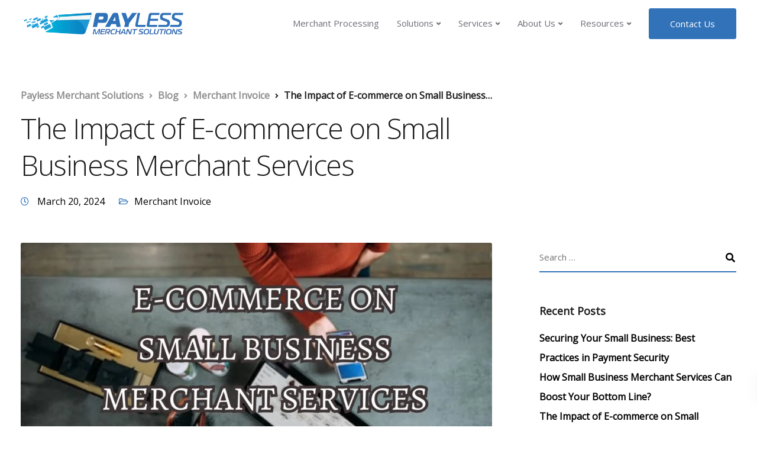

--- FILE ---
content_type: text/html; charset=UTF-8
request_url: https://paylessmerchantsolutions.com/the-impact-of-e-commerce-on-small-business-merchant-services/
body_size: 33047
content:
<!DOCTYPE html><html lang="en-US"><head><meta charset="UTF-8"><meta name="viewport" content="width=device-width, initial-scale=1"><link rel="profile" href="https://gmpg.org/xfn/11"><link rel="pingback" href="https://paylessmerchantsolutions.com/xmlrpc.php" /><meta name='robots' content='index, follow, max-image-preview:large, max-snippet:-1, max-video-preview:-1' /><title>The Impact of E-commerce on Small Business Merchant Services</title><meta name="description" content="E-commerce transforms small business merchant services through secure digital payments, enhanced experiences, strategic marketing, and cybersecurity." /><link rel="canonical" href="https://paylessmerchantsolutions.com/the-impact-of-e-commerce-on-small-business-merchant-services/" /><meta property="og:locale" content="en_US" /><meta property="og:type" content="article" /><meta property="og:title" content="The Impact of E-commerce on Small Business Merchant Services" /><meta property="og:description" content="E-commerce transforms small business merchant services through secure digital payments, enhanced experiences, strategic marketing, and cybersecurity." /><meta property="og:url" content="https://paylessmerchantsolutions.com/the-impact-of-e-commerce-on-small-business-merchant-services/" /><meta property="og:site_name" content="Payless Merchant Solutions" /><meta property="article:published_time" content="2024-03-20T12:45:05+00:00" /><meta property="article:modified_time" content="2024-03-20T12:45:09+00:00" /><meta property="og:image" content="https://paylessmerchantsolutions.com/wp-content/uploads/2024/03/E-commerce-on-Small-Business-Merchant-Services.jpg" /><meta property="og:image:width" content="1920" /><meta property="og:image:height" content="1080" /><meta property="og:image:type" content="image/jpeg" /><meta name="author" content="Digitalblocs SEO" /><meta name="twitter:card" content="summary_large_image" /><meta name="twitter:label1" content="Written by" /><meta name="twitter:data1" content="Digitalblocs SEO" /><meta name="twitter:label2" content="Est. reading time" /><meta name="twitter:data2" content="6 minutes" /> <script type="application/ld+json" class="yoast-schema-graph">{"@context":"https://schema.org","@graph":[{"@type":"Article","@id":"https://paylessmerchantsolutions.com/the-impact-of-e-commerce-on-small-business-merchant-services/#article","isPartOf":{"@id":"https://paylessmerchantsolutions.com/the-impact-of-e-commerce-on-small-business-merchant-services/"},"author":{"name":"Digitalblocs SEO","@id":"https://paylessmerchantsolutions.com/#/schema/person/4b06bfcb65617c18b9c7b9951b52cf30"},"headline":"The Impact of E-commerce on Small Business Merchant Services","datePublished":"2024-03-20T12:45:05+00:00","dateModified":"2024-03-20T12:45:09+00:00","mainEntityOfPage":{"@id":"https://paylessmerchantsolutions.com/the-impact-of-e-commerce-on-small-business-merchant-services/"},"wordCount":1191,"publisher":{"@id":"https://paylessmerchantsolutions.com/#organization"},"image":{"@id":"https://paylessmerchantsolutions.com/the-impact-of-e-commerce-on-small-business-merchant-services/#primaryimage"},"thumbnailUrl":"https://paylessmerchantsolutions.com/wp-content/uploads/2024/03/E-commerce-on-Small-Business-Merchant-Services.jpg","keywords":["Payless Merchant Solutions"],"articleSection":["Merchant Invoice"],"inLanguage":"en-US"},{"@type":"WebPage","@id":"https://paylessmerchantsolutions.com/the-impact-of-e-commerce-on-small-business-merchant-services/","url":"https://paylessmerchantsolutions.com/the-impact-of-e-commerce-on-small-business-merchant-services/","name":"The Impact of E-commerce on Small Business Merchant Services","isPartOf":{"@id":"https://paylessmerchantsolutions.com/#website"},"primaryImageOfPage":{"@id":"https://paylessmerchantsolutions.com/the-impact-of-e-commerce-on-small-business-merchant-services/#primaryimage"},"image":{"@id":"https://paylessmerchantsolutions.com/the-impact-of-e-commerce-on-small-business-merchant-services/#primaryimage"},"thumbnailUrl":"https://paylessmerchantsolutions.com/wp-content/uploads/2024/03/E-commerce-on-Small-Business-Merchant-Services.jpg","datePublished":"2024-03-20T12:45:05+00:00","dateModified":"2024-03-20T12:45:09+00:00","description":"E-commerce transforms small business merchant services through secure digital payments, enhanced experiences, strategic marketing, and cybersecurity.","breadcrumb":{"@id":"https://paylessmerchantsolutions.com/the-impact-of-e-commerce-on-small-business-merchant-services/#breadcrumb"},"inLanguage":"en-US","potentialAction":[{"@type":"ReadAction","target":["https://paylessmerchantsolutions.com/the-impact-of-e-commerce-on-small-business-merchant-services/"]}]},{"@type":"ImageObject","inLanguage":"en-US","@id":"https://paylessmerchantsolutions.com/the-impact-of-e-commerce-on-small-business-merchant-services/#primaryimage","url":"https://paylessmerchantsolutions.com/wp-content/uploads/2024/03/E-commerce-on-Small-Business-Merchant-Services.jpg","contentUrl":"https://paylessmerchantsolutions.com/wp-content/uploads/2024/03/E-commerce-on-Small-Business-Merchant-Services.jpg","width":1920,"height":1080,"caption":"E-commerce on Small Business Merchant Services"},{"@type":"BreadcrumbList","@id":"https://paylessmerchantsolutions.com/the-impact-of-e-commerce-on-small-business-merchant-services/#breadcrumb","itemListElement":[{"@type":"ListItem","position":1,"name":"Home","item":"https://paylessmerchantsolutions.com/"},{"@type":"ListItem","position":2,"name":"Blog","item":"https://paylessmerchantsolutions.com/blog/"},{"@type":"ListItem","position":3,"name":"The Impact of E-commerce on Small Business Merchant Services"}]},{"@type":"WebSite","@id":"https://paylessmerchantsolutions.com/#website","url":"https://paylessmerchantsolutions.com/","name":"Payless Merchant Solutions","description":"","publisher":{"@id":"https://paylessmerchantsolutions.com/#organization"},"potentialAction":[{"@type":"SearchAction","target":{"@type":"EntryPoint","urlTemplate":"https://paylessmerchantsolutions.com/?s={search_term_string}"},"query-input":"required name=search_term_string"}],"inLanguage":"en-US"},{"@type":"Organization","@id":"https://paylessmerchantsolutions.com/#organization","name":"Payless Merchant Solutions","url":"https://paylessmerchantsolutions.com/","logo":{"@type":"ImageObject","inLanguage":"en-US","@id":"https://paylessmerchantsolutions.com/#/schema/logo/image/","url":"https://paylessmerchantsolutions.com/wp-content/uploads/2021/05/payless-merchant-solutions-logo.png","contentUrl":"https://paylessmerchantsolutions.com/wp-content/uploads/2021/05/payless-merchant-solutions-logo.png","width":500,"height":80,"caption":"Payless Merchant Solutions"},"image":{"@id":"https://paylessmerchantsolutions.com/#/schema/logo/image/"}},{"@type":"Person","@id":"https://paylessmerchantsolutions.com/#/schema/person/4b06bfcb65617c18b9c7b9951b52cf30","name":"Digitalblocs SEO","image":{"@type":"ImageObject","inLanguage":"en-US","@id":"https://paylessmerchantsolutions.com/#/schema/person/image/","url":"https://secure.gravatar.com/avatar/fcf54265176c69a248310c162ae0a877f1c1ec334140f38216754c1387676d32?s=96&d=mm&r=g","contentUrl":"https://secure.gravatar.com/avatar/fcf54265176c69a248310c162ae0a877f1c1ec334140f38216754c1387676d32?s=96&d=mm&r=g","caption":"Digitalblocs SEO"},"url":"https://paylessmerchantsolutions.com/author/db-seo/"}]}</script> <link rel='dns-prefetch' href='//fonts.googleapis.com' /><link rel='preconnect' href='https://fonts.gstatic.com' crossorigin /><link rel="alternate" type="application/rss+xml" title="Payless Merchant Solutions &raquo; Feed" href="https://paylessmerchantsolutions.com/feed/" /><link rel="alternate" type="application/rss+xml" title="Payless Merchant Solutions &raquo; Comments Feed" href="https://paylessmerchantsolutions.com/comments/feed/" /><link rel="alternate" type="application/rss+xml" title="Payless Merchant Solutions &raquo; The Impact of E-commerce on Small Business Merchant Services Comments Feed" href="https://paylessmerchantsolutions.com/the-impact-of-e-commerce-on-small-business-merchant-services/feed/" /><link rel="alternate" title="oEmbed (JSON)" type="application/json+oembed" href="https://paylessmerchantsolutions.com/wp-json/oembed/1.0/embed?url=https%3A%2F%2Fpaylessmerchantsolutions.com%2Fthe-impact-of-e-commerce-on-small-business-merchant-services%2F" /><link rel="alternate" title="oEmbed (XML)" type="text/xml+oembed" href="https://paylessmerchantsolutions.com/wp-json/oembed/1.0/embed?url=https%3A%2F%2Fpaylessmerchantsolutions.com%2Fthe-impact-of-e-commerce-on-small-business-merchant-services%2F&#038;format=xml" /><style id='wp-img-auto-sizes-contain-inline-css'>img:is([sizes=auto i],[sizes^="auto," i]){contain-intrinsic-size:3000px 1500px}
/*# sourceURL=wp-img-auto-sizes-contain-inline-css */</style><link rel='stylesheet' id='cnss_font_awesome_css-css' href='https://paylessmerchantsolutions.com/wp-content/plugins/easy-social-icons/css/font-awesome/css/all.min.css?ver=5.7.2' media='all' /><link rel='stylesheet' id='cnss_font_awesome_v4_shims-css' href='https://paylessmerchantsolutions.com/wp-content/plugins/easy-social-icons/css/font-awesome/css/v4-shims.min.css?ver=5.7.2' media='all' /><link rel='stylesheet' id='cnss_css-css' href='https://paylessmerchantsolutions.com/wp-content/plugins/easy-social-icons/css/cnss.css?ver=1.0' media='all' /><link rel='stylesheet' id='bootstrap-css' href='https://paylessmerchantsolutions.com/wp-content/themes/ekko/core/assets/css/bootstrap.min.css?ver=3.9' media='all' /><link rel='stylesheet' id='keydesign-style-css' href='https://paylessmerchantsolutions.com/wp-content/themes/ekko/style.css?ver=6.9' media='all' /><link rel='stylesheet' id='child-style-css' href='https://paylessmerchantsolutions.com/wp-content/themes/ekko-child/style.css?ver=6.9' media='all' /><link rel='stylesheet' id='wp-block-library-css' href='https://paylessmerchantsolutions.com/wp-includes/css/dist/block-library/style.min.css?ver=6.9' media='all' /><style id='wp-block-heading-inline-css'>h1:where(.wp-block-heading).has-background,h2:where(.wp-block-heading).has-background,h3:where(.wp-block-heading).has-background,h4:where(.wp-block-heading).has-background,h5:where(.wp-block-heading).has-background,h6:where(.wp-block-heading).has-background{padding:1.25em 2.375em}h1.has-text-align-left[style*=writing-mode]:where([style*=vertical-lr]),h1.has-text-align-right[style*=writing-mode]:where([style*=vertical-rl]),h2.has-text-align-left[style*=writing-mode]:where([style*=vertical-lr]),h2.has-text-align-right[style*=writing-mode]:where([style*=vertical-rl]),h3.has-text-align-left[style*=writing-mode]:where([style*=vertical-lr]),h3.has-text-align-right[style*=writing-mode]:where([style*=vertical-rl]),h4.has-text-align-left[style*=writing-mode]:where([style*=vertical-lr]),h4.has-text-align-right[style*=writing-mode]:where([style*=vertical-rl]),h5.has-text-align-left[style*=writing-mode]:where([style*=vertical-lr]),h5.has-text-align-right[style*=writing-mode]:where([style*=vertical-rl]),h6.has-text-align-left[style*=writing-mode]:where([style*=vertical-lr]),h6.has-text-align-right[style*=writing-mode]:where([style*=vertical-rl]){rotate:180deg}
/*# sourceURL=https://paylessmerchantsolutions.com/wp-includes/blocks/heading/style.min.css */</style><style id='wp-block-paragraph-inline-css'>.is-small-text{font-size:.875em}.is-regular-text{font-size:1em}.is-large-text{font-size:2.25em}.is-larger-text{font-size:3em}.has-drop-cap:not(:focus):first-letter{float:left;font-size:8.4em;font-style:normal;font-weight:100;line-height:.68;margin:.05em .1em 0 0;text-transform:uppercase}body.rtl .has-drop-cap:not(:focus):first-letter{float:none;margin-left:.1em}p.has-drop-cap.has-background{overflow:hidden}:root :where(p.has-background){padding:1.25em 2.375em}:where(p.has-text-color:not(.has-link-color)) a{color:inherit}p.has-text-align-left[style*="writing-mode:vertical-lr"],p.has-text-align-right[style*="writing-mode:vertical-rl"]{rotate:180deg}
/*# sourceURL=https://paylessmerchantsolutions.com/wp-includes/blocks/paragraph/style.min.css */</style><style id='global-styles-inline-css'>:root{--wp--preset--aspect-ratio--square: 1;--wp--preset--aspect-ratio--4-3: 4/3;--wp--preset--aspect-ratio--3-4: 3/4;--wp--preset--aspect-ratio--3-2: 3/2;--wp--preset--aspect-ratio--2-3: 2/3;--wp--preset--aspect-ratio--16-9: 16/9;--wp--preset--aspect-ratio--9-16: 9/16;--wp--preset--color--black: #000000;--wp--preset--color--cyan-bluish-gray: #abb8c3;--wp--preset--color--white: #ffffff;--wp--preset--color--pale-pink: #f78da7;--wp--preset--color--vivid-red: #cf2e2e;--wp--preset--color--luminous-vivid-orange: #ff6900;--wp--preset--color--luminous-vivid-amber: #fcb900;--wp--preset--color--light-green-cyan: #7bdcb5;--wp--preset--color--vivid-green-cyan: #00d084;--wp--preset--color--pale-cyan-blue: #8ed1fc;--wp--preset--color--vivid-cyan-blue: #0693e3;--wp--preset--color--vivid-purple: #9b51e0;--wp--preset--gradient--vivid-cyan-blue-to-vivid-purple: linear-gradient(135deg,rgb(6,147,227) 0%,rgb(155,81,224) 100%);--wp--preset--gradient--light-green-cyan-to-vivid-green-cyan: linear-gradient(135deg,rgb(122,220,180) 0%,rgb(0,208,130) 100%);--wp--preset--gradient--luminous-vivid-amber-to-luminous-vivid-orange: linear-gradient(135deg,rgb(252,185,0) 0%,rgb(255,105,0) 100%);--wp--preset--gradient--luminous-vivid-orange-to-vivid-red: linear-gradient(135deg,rgb(255,105,0) 0%,rgb(207,46,46) 100%);--wp--preset--gradient--very-light-gray-to-cyan-bluish-gray: linear-gradient(135deg,rgb(238,238,238) 0%,rgb(169,184,195) 100%);--wp--preset--gradient--cool-to-warm-spectrum: linear-gradient(135deg,rgb(74,234,220) 0%,rgb(151,120,209) 20%,rgb(207,42,186) 40%,rgb(238,44,130) 60%,rgb(251,105,98) 80%,rgb(254,248,76) 100%);--wp--preset--gradient--blush-light-purple: linear-gradient(135deg,rgb(255,206,236) 0%,rgb(152,150,240) 100%);--wp--preset--gradient--blush-bordeaux: linear-gradient(135deg,rgb(254,205,165) 0%,rgb(254,45,45) 50%,rgb(107,0,62) 100%);--wp--preset--gradient--luminous-dusk: linear-gradient(135deg,rgb(255,203,112) 0%,rgb(199,81,192) 50%,rgb(65,88,208) 100%);--wp--preset--gradient--pale-ocean: linear-gradient(135deg,rgb(255,245,203) 0%,rgb(182,227,212) 50%,rgb(51,167,181) 100%);--wp--preset--gradient--electric-grass: linear-gradient(135deg,rgb(202,248,128) 0%,rgb(113,206,126) 100%);--wp--preset--gradient--midnight: linear-gradient(135deg,rgb(2,3,129) 0%,rgb(40,116,252) 100%);--wp--preset--font-size--small: 13px;--wp--preset--font-size--medium: 20px;--wp--preset--font-size--large: 36px;--wp--preset--font-size--x-large: 42px;--wp--preset--spacing--20: 0.44rem;--wp--preset--spacing--30: 0.67rem;--wp--preset--spacing--40: 1rem;--wp--preset--spacing--50: 1.5rem;--wp--preset--spacing--60: 2.25rem;--wp--preset--spacing--70: 3.38rem;--wp--preset--spacing--80: 5.06rem;--wp--preset--shadow--natural: 6px 6px 9px rgba(0, 0, 0, 0.2);--wp--preset--shadow--deep: 12px 12px 50px rgba(0, 0, 0, 0.4);--wp--preset--shadow--sharp: 6px 6px 0px rgba(0, 0, 0, 0.2);--wp--preset--shadow--outlined: 6px 6px 0px -3px rgb(255, 255, 255), 6px 6px rgb(0, 0, 0);--wp--preset--shadow--crisp: 6px 6px 0px rgb(0, 0, 0);}:where(.is-layout-flex){gap: 0.5em;}:where(.is-layout-grid){gap: 0.5em;}body .is-layout-flex{display: flex;}.is-layout-flex{flex-wrap: wrap;align-items: center;}.is-layout-flex > :is(*, div){margin: 0;}body .is-layout-grid{display: grid;}.is-layout-grid > :is(*, div){margin: 0;}:where(.wp-block-columns.is-layout-flex){gap: 2em;}:where(.wp-block-columns.is-layout-grid){gap: 2em;}:where(.wp-block-post-template.is-layout-flex){gap: 1.25em;}:where(.wp-block-post-template.is-layout-grid){gap: 1.25em;}.has-black-color{color: var(--wp--preset--color--black) !important;}.has-cyan-bluish-gray-color{color: var(--wp--preset--color--cyan-bluish-gray) !important;}.has-white-color{color: var(--wp--preset--color--white) !important;}.has-pale-pink-color{color: var(--wp--preset--color--pale-pink) !important;}.has-vivid-red-color{color: var(--wp--preset--color--vivid-red) !important;}.has-luminous-vivid-orange-color{color: var(--wp--preset--color--luminous-vivid-orange) !important;}.has-luminous-vivid-amber-color{color: var(--wp--preset--color--luminous-vivid-amber) !important;}.has-light-green-cyan-color{color: var(--wp--preset--color--light-green-cyan) !important;}.has-vivid-green-cyan-color{color: var(--wp--preset--color--vivid-green-cyan) !important;}.has-pale-cyan-blue-color{color: var(--wp--preset--color--pale-cyan-blue) !important;}.has-vivid-cyan-blue-color{color: var(--wp--preset--color--vivid-cyan-blue) !important;}.has-vivid-purple-color{color: var(--wp--preset--color--vivid-purple) !important;}.has-black-background-color{background-color: var(--wp--preset--color--black) !important;}.has-cyan-bluish-gray-background-color{background-color: var(--wp--preset--color--cyan-bluish-gray) !important;}.has-white-background-color{background-color: var(--wp--preset--color--white) !important;}.has-pale-pink-background-color{background-color: var(--wp--preset--color--pale-pink) !important;}.has-vivid-red-background-color{background-color: var(--wp--preset--color--vivid-red) !important;}.has-luminous-vivid-orange-background-color{background-color: var(--wp--preset--color--luminous-vivid-orange) !important;}.has-luminous-vivid-amber-background-color{background-color: var(--wp--preset--color--luminous-vivid-amber) !important;}.has-light-green-cyan-background-color{background-color: var(--wp--preset--color--light-green-cyan) !important;}.has-vivid-green-cyan-background-color{background-color: var(--wp--preset--color--vivid-green-cyan) !important;}.has-pale-cyan-blue-background-color{background-color: var(--wp--preset--color--pale-cyan-blue) !important;}.has-vivid-cyan-blue-background-color{background-color: var(--wp--preset--color--vivid-cyan-blue) !important;}.has-vivid-purple-background-color{background-color: var(--wp--preset--color--vivid-purple) !important;}.has-black-border-color{border-color: var(--wp--preset--color--black) !important;}.has-cyan-bluish-gray-border-color{border-color: var(--wp--preset--color--cyan-bluish-gray) !important;}.has-white-border-color{border-color: var(--wp--preset--color--white) !important;}.has-pale-pink-border-color{border-color: var(--wp--preset--color--pale-pink) !important;}.has-vivid-red-border-color{border-color: var(--wp--preset--color--vivid-red) !important;}.has-luminous-vivid-orange-border-color{border-color: var(--wp--preset--color--luminous-vivid-orange) !important;}.has-luminous-vivid-amber-border-color{border-color: var(--wp--preset--color--luminous-vivid-amber) !important;}.has-light-green-cyan-border-color{border-color: var(--wp--preset--color--light-green-cyan) !important;}.has-vivid-green-cyan-border-color{border-color: var(--wp--preset--color--vivid-green-cyan) !important;}.has-pale-cyan-blue-border-color{border-color: var(--wp--preset--color--pale-cyan-blue) !important;}.has-vivid-cyan-blue-border-color{border-color: var(--wp--preset--color--vivid-cyan-blue) !important;}.has-vivid-purple-border-color{border-color: var(--wp--preset--color--vivid-purple) !important;}.has-vivid-cyan-blue-to-vivid-purple-gradient-background{background: var(--wp--preset--gradient--vivid-cyan-blue-to-vivid-purple) !important;}.has-light-green-cyan-to-vivid-green-cyan-gradient-background{background: var(--wp--preset--gradient--light-green-cyan-to-vivid-green-cyan) !important;}.has-luminous-vivid-amber-to-luminous-vivid-orange-gradient-background{background: var(--wp--preset--gradient--luminous-vivid-amber-to-luminous-vivid-orange) !important;}.has-luminous-vivid-orange-to-vivid-red-gradient-background{background: var(--wp--preset--gradient--luminous-vivid-orange-to-vivid-red) !important;}.has-very-light-gray-to-cyan-bluish-gray-gradient-background{background: var(--wp--preset--gradient--very-light-gray-to-cyan-bluish-gray) !important;}.has-cool-to-warm-spectrum-gradient-background{background: var(--wp--preset--gradient--cool-to-warm-spectrum) !important;}.has-blush-light-purple-gradient-background{background: var(--wp--preset--gradient--blush-light-purple) !important;}.has-blush-bordeaux-gradient-background{background: var(--wp--preset--gradient--blush-bordeaux) !important;}.has-luminous-dusk-gradient-background{background: var(--wp--preset--gradient--luminous-dusk) !important;}.has-pale-ocean-gradient-background{background: var(--wp--preset--gradient--pale-ocean) !important;}.has-electric-grass-gradient-background{background: var(--wp--preset--gradient--electric-grass) !important;}.has-midnight-gradient-background{background: var(--wp--preset--gradient--midnight) !important;}.has-small-font-size{font-size: var(--wp--preset--font-size--small) !important;}.has-medium-font-size{font-size: var(--wp--preset--font-size--medium) !important;}.has-large-font-size{font-size: var(--wp--preset--font-size--large) !important;}.has-x-large-font-size{font-size: var(--wp--preset--font-size--x-large) !important;}
/*# sourceURL=global-styles-inline-css */</style><style id='classic-theme-styles-inline-css'>/*! This file is auto-generated */
.wp-block-button__link{color:#fff;background-color:#32373c;border-radius:9999px;box-shadow:none;text-decoration:none;padding:calc(.667em + 2px) calc(1.333em + 2px);font-size:1.125em}.wp-block-file__button{background:#32373c;color:#fff;text-decoration:none}
/*# sourceURL=/wp-includes/css/classic-themes.min.css */</style><link rel='stylesheet' id='redux-extendify-styles-css' href='https://paylessmerchantsolutions.com/wp-content/plugins/redux-framework/redux-core/assets/css/extendify-utilities.css?ver=4.4.9' media='all' /><link rel='stylesheet' id='button-generation-css' href='https://paylessmerchantsolutions.com/wp-content/plugins/button-generation/assets/css/style.min.css?ver=2.3.8' media='all' /><link rel='stylesheet' id='kd-addon-style-css' href='https://paylessmerchantsolutions.com/wp-content/plugins/keydesign-addon/assets/css/kd_vc_front.css?ver=6.9' media='all' /><style id='kd-addon-style-inline-css'>.tt_button.second-style .iconita,#single-page #comments input[type="submit"]:hover,.tt_button.tt_secondary_button,.tt_button.tt_secondary_button .iconita,.team-carousel .owl-item .team-member.design-creative .team-socials a,.format-quote .entry-wrapper:before,.blog-single-title a:hover,.upper-footer i:hover,.wpb-js-composer .vc_tta-container .vc_tta-tabs.vc_tta-tabs-position-left .vc_tta-tab a:hover,.wpb-js-composer .vc_tta-container .vc_tta-tabs.vc_tta-tabs-position-left .vc_tta-tab.vc_active a,.wpb-js-composer .vc_tta-container .vc_tta-tabs.vc_tta-tabs-position-right .vc_tta-tab a:hover,.wpb-js-composer .vc_tta-container .vc_tta-tabs.vc_tta-tabs-position-right .vc_tta-tab.vc_active a,footer.underline-effect .textwidget a:hover,.kd-price-block .pb-price,.team-member.design-classic .kd-team-contact a:hover,#commentform #submit:hover,.kd-panel-subtitle ul>li:before,.kd-panel-subtitle ol>li:before,.tab-text-container ul>li:before,.side-content-text ul>li:before,.wpb_text_column ul>li:before,.modal-content-contact .redux-social-media-list i:hover,.related-content .portfolio .post-link:hover,.related-content .portfolio h5 a:hover,#posts-content .post-link:hover,.team-member.design-classic .team-socials .fab,.vc_grid-item-mini .blog-detailed-grid .vc_gitem-post-data.vc_gitem-post-data-source-post_date p:before,.vc_grid-item-mini .blog-detailed-grid .vc_gitem-post-data.vc_gitem-post-data-source-post_date div:before,#posts-content.blog-detailed-grid .entry-meta a:hover,.woocommerce div.product .woocommerce-tabs ul.tabs li.active a,.woocommerce div.product .woocommerce-tabs ul.tabs li a:hover,.large-counter .kd_counter_units,.footer_widget .redux-social-media-list i,.woocommerce ul.products li.product .categories a:hover,#single-page .bbp-login-form .user-submit:hover,.woocommerce-page ul.products li.product.woo-minimal-style .button,.woocommerce-page ul.products li.product.woo-minimal-style .added_to_cart,.menubar #main-menu .navbar-nav .mega-menu.menu-item-has-children .dropdown:hover > a,.key-icon-box .ib-link a,.footer-bar .footer-nav-menu ul li a:hover,#popup-modal .close:hover,body.maintenance-mode .container h2,.wpb-js-composer .vc_tta-container .vc_tta.vc_tta-style-classic.vc_tta-tabs-position-top .vc_tta-tabs-container .vc_tta-tabs-list li.vc_active a,.wpb-js-composer .vc_tta-container .vc_tta.vc_tta-style-classic.vc_tta-tabs-position-top .vc_tta-tabs-container .vc_tta-tabs-list li a:hover,blockquote:before,.feature-sections-wrapper .feature-sections-tabs .nav-tabs a:hover i,.feature-sections-wrapper .feature-sections-tabs .nav-tabs li.active a i,.woocommerce nav.woocommerce-pagination ul li a:hover,.port-prev.tt_button,.port-next.tt_button,.upper-footer .socials-widget a:hover .fa,.woocommerce .woocommerce-form-login .button:hover,.footer_widget ul a:hover,.side-content-text ul li:before,span.bbp-admin-links a:hover,#bbpress-forums #bbp-single-user-details #bbp-user-navigation a:hover,.vc_grid-item-mini .vc_gitem-post-data.vc_gitem-post-data-source-post_date div:before,.vc_grid-item-mini .vc_gitem-post-data.vc_gitem-post-data-source-post_author a:before,.vc_grid-item-mini .blog-detailed-grid .vc_btn3-container:hover a,.feature-sections-wrapper .feature-sections-tabs .nav-tabs a:hover,.topbar-lang-switcher ul li a:hover span,.feature-sections-wrapper .feature-sections-tabs .nav-tabs li.active a,div.bbp-breadcrumb a:hover,#bbpress-forums div.bbp-topic-author a.bbp-author-name,#bbpress-forums div.bbp-reply-author a.bbp-author-name,.kd_pie_chart .kd-piechart-icon,.row .vc_toggle_size_md.vc_toggle_simple .vc_toggle_title:hover h4,.row .vc_toggle_size_md.vc_toggle_default .vc_toggle_title:hover h4,.woocommerce .checkout_coupon .button:hover:hover,.woocommerce-page #payment #place_order:hover,.team-member.design-minimal .team-socials a,.woocommerce-cart #single-page table.cart .button:hover,.woocommerce-cart #single-page table.cart .actions .button:hover,.wpb-js-composer .vc_tta-container .vc_tta-color-white.vc_tta-style-modern .vc_tta-tab.vc_active a,.team-member.design-two:hover .team-socials .fab:hover,.team-member.design-two .team-socials .fab:hover,#single-page .return-to-shop a:hover,.woocommerce-error a,.woocommerce-info a,.woocommerce-message a,.woocommerce-cart .wc-proceed-to-checkout a.checkout-button:hover,.navbar-nav li.dropdown:hover .dropdown-menu:hover li a:hover,.woocommerce ul.products li.product h2:hover,.keydesign-cart .buttons .btn,.woocommerce .keydesign-cart .buttons .btn,.woocommerce #payment #place_order:hover,.woocommerce-page #payment #place_order:hover,.portfolio-meta.share-meta .fa:hover,.woocommerce-account #single-page .woocommerce-Button:hover,.woocommerce #respond input#submit:hover,.woocommerce-page ul.products li.product.woo-minimal-style .button:hover,.woocommerce-page ul.products li.product.woo-minimal-style .added_to_cart:hover,.blog_widget ul li a:hover,#posts-content .entry-meta a:hover,.woocommerce a.button:hover,.keydesign-cart:hover .cart-icon,#comments input[type="submit"],.search-submit:hover,.blog-single-content .tags a,.lower-footer a:hover,#posts-content .post .blog-single-title a:hover,#posts-content.blog-minimal-list .blog-single-title a:hover,#posts-content.blog-img-left-list .blog-single-title a:hover,.socials-widget a:hover .fa,.socials-widget a:hover,#customizer .ekko-tooltip,.footer_widget .menu li a:hover,.row .vc_toggle_size_md.vc_toggle_simple .vc_toggle_title:hover h4,#single-page .single-page-content .widget ul li a:hover,#comments .reply a:hover,#comments .comment-meta a:hover,#kd-slider .secondary_slider,#single-page .single-page-content .widget ul li.current-menu-item a,.team-socials .fa:hover,#posts-content .post .tt_button:hover .fa,#posts-content .post .tt_button:hover,.topbar-socials a:hover .fa,.pricing .pricing-price,.pricing-table .tt_button,.topbar-phone .iconsmind-Telephone ,.topbar-email .iconsmind-Mail,.modal-content-contact .key-icon-box .service-heading a:hover,.pricing-table.active .tt_button:hover,.footer-business-content a:hover,.vc_grid-item-mini .vc_gitem-zone .vc_btn3.vc_btn3-style-custom,.star-rating span,.es-accordion .es-heading h4 a:hover,.keydesign-cart ul.product_list_widget .cart-item:hover,.woocommerce .keydesign-cart ul.product_list_widget .cart-item:hover,#customizer .options a:hover i,.woocommerce .price_slider_wrapper .price_slider_amount .button,#customizer .options a:hover,#single-page input[type="submit"]:hover,#posts-content .post input[type="submit"]:hover,.active .pricing-option i,#comments .reply a:hover,.meta-content .tags a:hover,.navigation.pagination .next,.woocommerce-cart#single-page table.cart .product-name a:hover,.navigation.pagination .prev,.product_meta a:hover,.tags a:hover,.tagcloud a:hover,.tt_button.second-style,.lower-footer .pull-right a:hover,.woocommerce-review-link:hover,.section .wpcf7-mail-sent-ok,.blog-header-form .wpcf7-mail-sent-ok,.upper-footer .modal-menu-item,.video-socials a:hover .fa,.kd_pie_chart .pc-link a:hover,.vc_grid-item-mini .vc_gitem_row .vc_gitem-col h4:hover,.fa,.far,.fas,.fab,.wpcf7 .wpcf7-submit:hover,.contact .wpcf7-response-output,.video-bg .secondary-button:hover,#headerbg li a.active,#headerbg li a.active:hover,.footer-nav a:hover ,.wpb_wrapper .menu a:hover ,.text-danger,.blog_widget ul li a:before,.pricing i,.content-area .vc_grid .vc_gitem-zone-c .vc_general,code,#single-page .single-page-content ul li:before,.subscribe-form header .wpcf7-submit,#posts-content .page-content ul li:before,.chart-content .nc-icon-outline,.chart,.row .vc_custom_heading a:hover,.secondary-button-inverse,.primary-button.button-inverse:hover,.primary-button,a,.kd-process-steps .pss-step-number span,.navbar-default .navbar-nav > .active > a,.pss-link a:hover,.kd_number_string,.featured_content_parent .active-elem h4,.contact-map-container .toggle-map:hover .fa,.contact-map-container .toggle-map:hover,.testimonials.slider .tt-container:before,.tt_button:hover,div.wpforms-container-full .wpforms-form input[type=submit]:hover,div.wpforms-container-full .wpforms-form button[type=submit]:hover,.nc-icon-outline,.phb-simple-link:hover,.content-area .vc_grid-item-mini:hover .vc_gitem-zone-c .vc_gitem_row .vc_gitem-col h4,.woocommerce ul.products li.product h3:hover,.wpb_text_column ol>li:before,.wpb_text_column ul>li:before,.key-icon-box .ib-link a:hover,.features-tabs .tab-controls li a:hover,.features-tabs.tab-img-fullwidth li.active a,.wp-block-button .wp-block-button__link:hover,.wp-block-archives li a:hover,.wp-block-categories.wp-block-categories-list li a:hover,.cb-container .cb-img-area i,.kd-counter-icon i,.features-tabs .tab-controls li i,.key-icon-box i,.business-info-wrapper .toggle-map-info,.process-icon i,.kd-progress-icon i,.footer_widget ul.redux-social-media-list li i:hover,.side-content-wrapper i.section-icon,.menu-item-badge {color: #3172B9;}.navbar.navbar-default.navbar-shrink .menubar .navbar-nav .active > a,.navbar.navbar-default .menubar .navbar-nav .active > a {color: #3172B9!important;}.play-btn-primary-color .play-video:hover,.play-btn-primary-color .play-video,.play-btn-primary-color.play-video:hover,.play-btn-primary-color.play-video,.search .search-form .search-field,.feature-sections-wrapper .feature-sections-tabs .nav-tabs li.active a,.blog_widget .woocommerce-product-search .search-field,.features-tabs.tab-img-fullwidth li.active a,.pricing-table.active,.key-icon-box:hover .ib-wrapper,.cb-container:hover,.modal-content-inner .wpcf7-not-valid-tip,.section .wpcf7-mail-sent-ok,.toggle-map-info:hover,.blog-header-form .wpcf7-mail-sent-ok,.blog-header-form .wpcf7-not-valid-tip,.section .wpcf7-not-valid-tip,.kd-side-panel .wpcf7-not-valid-tip,.kd-process-steps.process-checkbox-template .pss-item:before,.kd-process-steps.process-checkbox-template,.kd-separator,.kd-separator .kd-separator-line {border-color: #3172B9;}.pricing .pricing-price.sale-yes .pt-normal-price:after,.woocommerce .single_variation_wrap button.button.alt.disabled,.video-modal .modal-content .close:hover,#single-page .bbp-login-form .user-submit,.bbpress #user-submit,.gform_wrapper .gform_footer input.button,.gform_wrapper .gform_footer input[type=submit],input[type="button"].ninja-forms-field,.modal-content-inner .wpcf7-submit:hover,.searchform #searchsubmit,#kd-slider,.kd-contact-form.light_background .wpcf7 .wpcf7-submit,.footer-newsletter-form .wpcf7 .wpcf7-submit,.kd_progressbarfill,.phone-wrapper,.wpb_wrapper #loginform .button,.woocommerce input.button,.email-wrapper,.woocommerce ul.products li.product .added_to_cart:hover,.footer-business-info.footer-socials a:hover,.parallax.with-overlay:after,.content-area .vc_grid-filter>.vc_grid-filter-item span:after,.tt_button.tt_secondary_button:hover,.pricing-table .tt_button:hover,.modal-content-inner .wpcf7-not-valid-tip,.kd-side-panel .wpcf7-not-valid-tip,.tt_button.second-style:hover,.pricing-table.active .tt_button,#customizer .screenshot a,.heading-separator,.blog-header-form .wpcf7-not-valid-tip,.section .wpcf7-not-valid-tip,.port-prev.tt_button:hover,.port-next.tt_button:hover,.owl-buttons div:hover,.row .vc_toggle_default .vc_toggle_icon,.row .vc_toggle_default .vc_toggle_icon::after,.row .vc_toggle_default .vc_toggle_icon::before,.woocommerce #respond input#submit,.woocommerce a.button,.upper-footer .modal-menu-item:hover,.contact-map-container .toggle-map,.portfolio-item .portfolio-content,.tt_button,#wrapper .vc_grid-btn-load_more .vc_general,.owl-dot span,.woocommerce a.remove:hover,.pricing .secondary-button.secondary-button-inverse:hover,.with-overlay .parallax-overlay,.secondary-button.secondary-button-inverse:hover,.secondary-button,#kd-slider .bullet-bar.tparrows,.primary-button.button-inverse,#posts-content .post input[type="submit"],.btn-xl,.with-overlay,.vc_grid-item-mini .vc_gitem-zone .vc_btn3.vc_btn3-style-custom:hover,.woocommerce .price_slider_wrapper .ui-slider-horizontal .ui-slider-range,.separator,.woocommerce button.button,.cb-container.cb_main_color:hover,.keydesign-cart .buttons .btn:hover,.woocommerce .keydesign-cart .buttons .btn:hover,.woocommerce ul.products li.product .button:hover,#single-page #comments input[type="submit"]:hover,.contact-map-container .toggle-map:hover,.wpcf7 .wpcf7-submit:hover,.owl-dot span,.features-tabs .tab.active,.pricing-table.DetailedStyle.active .pricing-title .pricing-title-content,.content-area .vc_grid .vc-gitem-zone-height-mode-auto.vc_gitem-zone.vc_gitem-zone-a:before,.row .vc_toggle_simple .vc_toggle_title:hover .vc_toggle_icon::after,.row .vc_toggle_simple .vc_toggle_title:hover .vc_toggle_icon::before,.wpcf7 .wpcf7-submit,.navigation.pagination .next:hover,#single-page .vc_col-sm-3 .wpcf7 .wpcf7-submit,.spinner:before,.toggle-map-info:hover,.content-area .vc_grid .vc_gitem-zone-c .vc_general:hover,.content-area .vc_grid-item-mini .vc_gitem-animate-fadeIn .vc_gitem-zone.vc_gitem-zone-a:before,.keydesign-cart .badge,.tags a:after,.tagcloud a:after,div.wpcf7 .wpcf7-form .ajax-loader,#bbp_search_submit,div.wpforms-container-full .wpforms-form input[type=submit],div.wpforms-container-full .wpforms-form button[type=submit],.comparison-pricing-table .vc_custom_heading.active,.comparison-pricing-table .pricing-row.active,#commentform #submit,footer.underline-effect .textwidget a:after,footer.underline-effect .navbar-footer li a:after,footer.underline-effect .footer_widget .menu li a:after,#main-menu.underline-effect .navbar-nav .mega-menu .dropdown-menu .menu-item a:after,#main-menu.underline-effect .navbar-nav .menu-item .dropdown-menu .menu-item a:after,.kd-process-steps.process-checkbox-template .pss-step-number span:before,.kd-process-steps.process-checkbox-template .pss-step-number:before,.kd-process-steps.process-checkbox-template .pss-item:before,.blog-page-numbers li.active a,.woocommerce nav.woocommerce-pagination ul li span.current,.woocommerce span.onsale,.kd-price-switch input:checked + .price-slider,.team-member.design-classic .kd-team-contact .kd-team-email:before,.team-member.design-classic .kd-team-contact .kd-team-phone:before,.team-member.design-creative .team-image:before,.team-member.design-creative .team-content-hover:before,.testimonials.slider.with-image .tt-content .tt-container,.ib-hover-2.key-icon-box:hover .ib-wrapper,#main-menu.background-dropdown-effect .navbar-nav .menu-item-has-children .dropdown-menu a:hover,.team-member.design-classic .team-socials a:after,.woocommerce .price_slider_wrapper .ui-slider .ui-slider-handle,.navigation.pagination .prev:hover,.kd-panel-phone:after,.kd-panel-email:after,.kd-panel-social-list .redux-social-media-list a:after,footer.underline-effect .footer_widget ul li.cat-item a:after,.play-btn-primary-color .play-video,.wp-block-button__link,.cd-handle,.timeline-item-wrapper.full-link-card .timeline-full-link:hover,.timeline-item-wrapper.full-link-card:hover + .timeline-item-arrow + .timeline-item-point {background-color: #3172B9;}.menu-item-badge {background-color: #3172B91f;}#single-page .bbp-login-form .user-submit,#single-page #comments input[type="submit"]:hover,.navigation.pagination .next,.navigation.pagination .prev,.upper-footer .modal-menu-item,.wpcf7 .wpcf7-submit:hover,.tt_button,#wrapper .vc_grid-btn-load_more .vc_general,div.wpforms-container-full .wpforms-form input[type=submit]:hover,div.wpforms-container-full .wpforms-form button[type=submit]:hover,.navigation.pagination .next,.navigation.pagination .prev,.woocommerce ul.products li.product .button:hover,.woocommerce .price_slider_wrapper .ui-slider .ui-slider-handle,.pricing.active,.vc_grid-item-mini .vc_gitem-zone .vc_btn3.vc_btn3-style-custom,.primary-button.button-inverse:hover,.primary-button.button-inverse,.keydesign-cart .buttons .btn,.woocommerce .keydesign-cart .buttons .btn,.wpcf7 .wpcf7-submit,.wpb_wrapper #loginform .button,.owl-buttons div:hover,.woocommerce button.button,.woocommerce a.button,.content-area .vc_grid .vc_gitem-zone-c .vc_general,#commentform #submit,div.wpforms-container-full .wpforms-form input[type=submit],div.wpforms-container-full .wpforms-form button[type=submit],.wp-block-button__link,#posts-content .post input[type="submit"],.woocommerce ul.products li.product .added_to_cart,.woocommerce input.button,.owl-dot.active span,.owl-dot:hover span {border: 2px solid #3172B9;}div.wpcf7 .wpcf7-form .ajax-loader {border: 5px solid #3172B9;}.blog_widget .woocommerce-product-search .search-field,.blog_widget .search-form .search-field,.page-404 .tt_button,#wrapper .widget-title,.blockquote-reverse,.testimonials.slider.owl-dot.active span,.tags a:hover,.tagcloud a:hover,.contact-map-container .toggle-map:hover,.navigation.pagination .next:hover,.navigation.pagination .prev:hover,.contact .wpcf7-response-output,.video-bg .secondary-button,#single-page .single-page-content .widget .widgettitle,.image-bg .secondary-button,.contact .wpcf7-form-control-wrap textarea.wpcf7-form-control:focus,.contact .wpcf7-form-control-wrap input.wpcf7-form-control:focus,.team-member-down:hover .triangle,.team-member:hover .triangle,.comparison-pricing-table .vc_custom_heading.active,.comparison-pricing-table .pricing-row.active,.features-tabs .tab.active:after,.tabs-image-left.features-tabs .tab.active:after,.secondary-button-inverse,.kd-process-steps.process-number-template ul li:hover,.wpb-js-composer .vc_tta-container .vc_tta.vc_tta-style-classic.vc_tta-tabs-position-top .vc_tta-tabs-container .vc_tta-tabs-list li.vc_active a,.vc_separator .vc_sep_holder .vc_sep_line,.timeline-item-wrapper.full-link-card:hover + .timeline-item-arrow {border-color: #3172B9;}.wpb-js-composer .vc_tta-container .vc_tta-tabs.vc_tta-tabs-position-left .vc_tta-tab.vc_active a,.wpb-js-composer .vc_tta-container .vc_tta-tabs.vc_tta-tabs-position-right .vc_tta-tab.vc_active a,.wpb-js-composer .vc_tta-container .vc_tta-tabs.vc_tta-tabs-position-left .vc_tta-tab.vc_active,.wpb-js-composer .vc_tta-container .vc_tta-tabs.vc_tta-tabs-position-right .vc_tta-tab.vc_active {border-bottom-color: #3172B9;}.wpb-js-composer .vc_tta-container.vc_tta-tabs.vc_tta-tabs-position-left .vc_tta-tab:before {border-right: 9px solid #3172B9;}.wpb-js-composer .vc_tta-container .vc_tta.vc_tta-style-classic.vc_tta-tabs-position-top .vc_tta-tabs-container .vc_tta-tabs-list li:before {border-top: 9px solid #3172B9;}#wrapper .vc_grid-btn-load_more .vc_general:hover,.tt_button.btn_secondary_color.tt_secondary_button:hover,.tt_button.btn_secondary_color,#wrapper.btn-hover-2 .wpcf7 .wpcf7-submit:hover,.btn-hover-2 #commentform #submit:hover,.btn-hover-2 .kd-panel-contact .wpcf7-submit:hover,.play-btn-secondary-color .play-video {background-color: #00B4DB;}.tt_button.btn_secondary_color.tt_secondary_button .iconita,.tt_button.btn_secondary_color.tt_secondary_button,.tt_button.btn_secondary_color:hover {color: #00B4DB;}.tt_button.btn_secondary_color {border: 2px solid #00B4DB;}#wrapper .vc_grid-btn-load_more .vc_general:hover,.play-btn-secondary-color .play-video:hover,.play-btn-secondary-color .play-video,.play-btn-secondary-color.play-video:hover,.play-btn-secondary-color.play-video,#wrapper.btn-hover-2 .wpcf7 .wpcf7-submit:hover,.btn-hover-2 #commentform #submit:hover,.btn-hover-2 .kd-panel-contact .wpcf7-submit:hover {border-color: #00B4DB;}h1,h2,h3,h4,h5,.wp-block-search .wp-block-search__label,.kd_progress_bar .kd_progb_head .kd-progb-title h4,.es-accordion .es-heading h4 a,.wpb-js-composer .vc_tta-color-white.vc_tta-style-modern .vc_tta-tab>a:hover,#comments .fn,#comments .fn a,.portfolio-block h4,.rw-author-details h4,.testimonials.slider .author,.vc_grid-item-mini .vc_gitem_row .vc_gitem-col h4,.team-content h5,.key-icon-box .service-heading,.post a:hover,.kd_pie_chart .kd_pc_title,.kd_pie_chart .pc-link a,.testimonials .tt-content h4,.kd-photobox .phb-content h4,.kd-process-steps .pss-text-area h4,.widget-title,.kd-promobox .prb-content h4,.bp-content h4,.reply-title,.product_meta,.blog-header .section-heading,.tcards-title,.tcards_header .tcards-name,.woocommerce-result-count,.pss-link a,.navbar-default .nav li a,.logged-in .navbar-nav a,.navbar-nav .menu-item a,.woocommerce table.shop_attributes th,.portfolio-block strong,.keydesign-cart .nc-icon-outline-cart,.portfolio-meta.share-meta .fa,.subscribe input[type="submit"],.es-accordion .es-speaker-container .es-speaker-name,.pricing-title,.woocommerce-cart#single-page table.cart .product-name a,.wpb-js-composer .vc_tta-container .vc_tta-color-white.vc_tta-style-modern .vc_tta-tab>a,.rw_rating .rw-title,.group_table .label,.cb-container.cb_transparent_color:hover .cb-heading,.app-gallery .ag-section-desc h4,.single-post .wpb_text_column strong,.owl-buttons div,#single-page .single-page-content .widget ul li a,.modal-content-contact .key-icon-box .service-heading a,.woocommerce-ordering select,.woocommerce div.product .woocommerce-tabs .panel #reply-title,.page-404 .section-subheading,.showcoupon:hover,.pricing-table .pricing-img i,.navbar-default .navbar-nav > li > a:hover,.testimonials.slider.with-image .tt-container h6,.socials-widget a:hover .fa,.socials-widget a:hover,.owl-nav div,#comments label,.author-box-wrapper .author-name h6,.keydesign-cart .empty-cart,.play-video:hover .fa-play,.author-website,.post-link:hover,#comments .reply a:hover,.author-desc-wrapper a:hover,.blog-single-content .tags a:hover,.woocommerce #coupon_code,.woocommerce .quantity .qty,.kd-price-block .pb-content-wrap .pb-pricing-wrap,.blog-single-title a,.topbar-phone a:hover,.topbar-email a:hover,.topbar #menu-topbar-menu li a:hover,.navbar-topbar li a:hover,.fa.toggle-search:hover,.business-info-header i,.tt_secondary_button.tt_third_button:hover,.tt_secondary_button.tt_third_button:hover .fa,.keydesign-cart .subtotal,#single-page p.cart-empty,blockquote cite,.cta-icon i,.pricing .pricing-option strong,.pricing-table.DetailedStyle .pricing .pricing-price,body.maintenance-mode .countdown,.mobile-cart .keydesign-cart,body.woocommerce-page .entry-header .section-heading,.feature-sections-wrapper .feature-sections-tabs .nav-tabs a,.team-member.design-minimal .team-socials a:hover,.content-area .vc_grid-filter>.vc_grid-filter-item:hover>span,.key-icon-box .ib-link a:hover,.rw-link a:hover,.tcards-link a:hover,.team-link a:hover,.feature-sections-wrapper .side-content-wrapper .simple-link:hover,.woocommerce ul.products li.product .price,.woocommerce-page ul.products li.product.woo-minimal-style:hover .button:hover,.breadcrumbs,.kd_pie_chart .pc_percent_container,.product_meta a:hover,.modal-content-contact .key-icon-box.icon-left.icon-default .fa,.navbar-default .nav:hover > li.dropdown:hover > a,.menubar #main-menu .navbar-nav .mega-menu.menu-item-has-children .dropdown > a,#posts-content.blog-detailed-grid .entry-meta a,.woocommerce nav.woocommerce-pagination ul li a,.content-area .vc_grid-filter>.vc_grid-filter-item.vc_active>span,.feature-sections-wrapper .feature-sections-tabs .nav-tabs a i,.vc_toggle_simple .vc_toggle_title .vc_toggle_icon::after,.vc_toggle_simple .vc_toggle_title .vc_toggle_icon::before,.testimonials .tt-content .content,.es-accordion .es-time,.es-accordion .es-time i,.related-content .portfolio .post-link,.phb-simple-link,.ps-secondary-variant,.ps-default-variant,.vc_custom_heading.post-link,#posts-content .post-link,.kd-price-block .pb-content-wrap h5 a {color: #1a1a1a;}.ib-link.iconbox-main-color a:hover{color: #1a1a1a;}.vc_toggle.vc_toggle_default .vc_toggle_icon,.row .vc_toggle_size_md.vc_toggle_default .vc_toggle_title .vc_toggle_icon:before,.row .vc_toggle_size_md.vc_toggle_default .vc_toggle_title .vc_toggle_icon:after,.searchform #searchsubmit:hover {background-color: #1a1a1a;}.menubar #main-menu .navbar-nav .mega-menu.menu-item-has-children .dropdown > a {color: #6D6E78 !important;}.navbar-default .navbar-toggle .icon-bar,.navbar-toggle .icon-bar:before,.navbar-toggle .icon-bar:after {background-color: #6D6E78;}.kd_counter_number:after {background-color: #000000;}.cb-container.cb_transparent_color:hover .cb-text-area p {color: #000000;}.footer-newsletter-form .wpcf7-form .wpcf7-email,.footer-business-info.footer-socials a,.upper-footer {background-color: #3172B9;}.upper-footer {border-color: #3172B9;}.footer-business-info,.lower-footer {background-color: #3172B9;}.lower-footer,.upper-footer,.upper-footer .socials-widget .fa,.footer_widget p {color: #FFFFFF;}.lower-footer a,.upper-footer a {color: #ffffff !important;}.lower-footer a:hover,.upper-footer a:hover {color: #00b4db !important;}.upper-footer i,.upper-footer .widget-title,.upper-footer .modal-menu-item,.footer_widget ul.redux-social-media-list li i {color: #FFFFFF;}.upper-footer .widget-title,.upper-footer #wp-calendar caption,.footer_widget .menu li a,.lower-footer ul li.cat-item a,.footer-nav-menu .navbar-footer li a,.lower-footer span,.lower-footer a {font-size: 15px;}.topbar-lang-switcher ul li a:hover span,.topbar-search .fa.toggle-search:hover,#menu-topbar-menu a:hover,.topbar .redux-social-media-list a:hover .fab,.navbar-topbar a:hover,.transparent-navigation #menu-topbar-menu li a:hover,.transparent-navigation .navbar.navbar-default .topbar-phone a:hover,.transparent-navigation .navbar.navbar-default .topbar-email a:hover,.navbar.navbar-default .topbar-phone a:hover,.navbar.navbar-default .topbar-email a:hover {color: #9025FC !important;}.navbar.navbar-default.contained .container,.navbar.navbar-default .menubar,.navbar.navbar-default.navbar-shrink.fixed-menu,.keydesign-cart .keydesign-cart-dropdown,.navbar.navbar-default .dropdown-menu,#main-menu .navbar-nav .mega-menu > .dropdown-menu:before {background-color: #FFFFFF !important;}.keydesign-cart .keydesign-cart-dropdown,#main-menu .navbar-nav.navbar-shrink .menu-item-has-children .dropdown-menu,.navbar-nav.navbar-shrink .menu-item-has-children .dropdown-menu,.navbar.navbar-default.navbar-shrink .keydesign-cart .keydesign-cart-dropdown,.navbar.navbar-default.navbar-shrink .dropdown-menu,.navbar.navbar-default.navbar-shrink.contained .container,body:not(.transparent-navigation) .navbar.navbar-default.contained .container,.navbar.navbar-default.navbar-shrink .menubar {background-color: #FFFFFF !important;}.mobile-search,.mobile-search .fa.toggle-search,.navbar-default .menu-item-has-children .mobile-dropdown,.navbar-default .menu-item-has-children:hover .dropdown-menu .dropdown:before,.navbar.navbar-default .mobile-cart .keydesign-cart .cart-icon,.keydesign-cart .nc-icon-outline-cart,.transparent-navigation .navbar.navbar-default .menubar .navbar-nav .dropdown-menu a,.navbar.navbar-default .menubar .navbar-nav a {color: #6D6E78 !important;}.mobile-cart .keydesign-cart svg {fill: #6D6E78}@media (min-width: 960px) {.transparent-navigation .navbar.navbar-default,.transparent-navigation .navbar.navbar-default .container,.transparent-navigation .navbar.navbar-default.contained,.transparent-navigation .navbar .topbar,.transparent-navigation .navbar .menubar {background-color: transparent !important;}.transparent-navigation .navbar:not(.navbar-shrink) #menu-topbar-menu li a,.transparent-navigation .navbar:not(.navbar-shrink) .navbar-topbar li a,.transparent-navigation .navbar:not(.navbar-shrink) .topbar-phone .iconsmind-Telephone,.transparent-navigation .navbar:not(.navbar-shrink) .topbar-email .iconsmind-Mail,.transparent-navigation .navbar:not(.navbar-shrink) .topbar-socials a .fab,.transparent-navigation .navbar:not(.navbar-shrink) .navbar.navbar-default .topbar-phone a,.transparent-navigation .navbar:not(.navbar-shrink) .topbar-email a,.transparent-navigation .navbar:not(.navbar-shrink) .topbar-contact i,.transparent-navigation .navbar:not(.navbar-shrink) .topbar-contact span,.transparent-navigation .navbar:not(.navbar-shrink) .topbar-opening-hours,.transparent-navigation .topbar-lang-switcher ul,.transparent-navigation .topbar-lang-switcher ul:not(:hover) li a,.transparent-navigation .navbar.navbar-default:not(.navbar-shrink) .topbar-search .fa.toggle-search:not(.fa-times),.transparent-navigation .navbar.navbar-default:not(.navbar-shrink) .nav > .menu-item > a,.transparent-navigation .navbar:not(.navbar-shrink) .keydesign-cart .cart-icon,.transparent-navigation .keydesign-cart .badge,.transparent-navigation #logo .logo {color: #1A1A1A !important;}.transparent-navigation .navbar.navbar-default:not(.navbar-shrink) .keydesign-cart svg,.transparent-navigation .navbar:not(.navbar-shrink) .topbar .keydesign-cart svg {fill: #1A1A1A !important;}.transparent-navigation .navbar.navbar-default.navbar-shrink .keydesign-cart svg {fill: #6D6E78 !important;}}.navbar-default.navbar-shrink .menu-item-has-children .mobile-dropdown,.navbar-default.navbar-shrink .menu-item-has-children:hover .dropdown-menu .dropdown:before,.keydesign-cart ul.product_list_widget .subtotal strong,.keydesign-cart ul.product_list_widget .cart-item,.keydesign-cart ul.product_list_widget .product-quantity,.keydesign-cart .subtotal .amount,.navbar-default.navbar-shrink #main-menu .navbar-nav .menu-item-has-children .dropdown-menu a,.transparent-navigation .navbar-shrink#logo .logo,#main-menu .navbar-nav.navbar-shrink .menu-item-has-children .mobile-dropdown,#main-menu .navbar-nav.navbar-shrink .menu-item-has-children:hover .dropdown-menu .dropdown:before,#main-menu .navbar-nav.navbar-shrink .menu-item-has-children .dropdown-menu a,.transparent-navigation .navbar.navbar-default.navbar-shrink .menubar .navbar-nav .dropdown-menu a,.navbar.navbar-default.navbar-shrink .keydesign-cart .keydesign-cart-dropdown,.navbar.navbar-default.navbar-shrink .keydesign-cart .nc-icon-outline-cart,.navbar.navbar-default.navbar-shrink .menubar .navbar-nav a,.navbar.navbar-default.navbar-shrink .keydesign-cart .cart-icon {color: #6D6E78 !important;}.navbar-default .nav:hover > li.dropdown:hover > a,.navbar.navbar-default .menubar .navbar-nav .active > a,.navbar-default .menubar #main-menu .navbar-nav .mega-menu.menu-item-has-children .dropdown:hover > a,.navbar.navbar-default .menubar .navbar-nav a:hover,.transparent-navigation .navbar.navbar-default:not(.navbar-shrink) .nav > .menu-item > a:hover,.transparent-navigation .navbar.navbar-default .menubar .navbar-nav .dropdown-menu a:hover,.navbar.navbar-default .menubar .navbar-nav .active > a:hover,.navbar.navbar-default .navbar-nav a:hover {color: #1A1A1A !important;}#main-menu.background-dropdown-effect .navbar-nav .menu-item-has-children .dropdown-menu a:hover,#main-menu.underline-effect .navbar-nav .mega-menu .dropdown-menu .menu-item a:after,#main-menu.underline-effect .navbar-nav .menu-item .dropdown-menu .menu-item a:after {background: #1A1A1A !important;}.navbar-default.navbar-shrink .menubar #main-menu .navbar-nav .mega-menu.menu-item-has-children .dropdown:hover > a,.navbar-default.navbar-shrink .nav li.active a,.navbar.navbar-default.navbar-shrink .menubar .navbar-nav .active > a,.navbar.navbar-default.navbar-shrink #main-menu .navbar-nav .active > a,.navbar-default.navbar-shrink .nav:hover > li.dropdown:hover > a,.navbar.navbar-default.navbar-shrink .menubar .navbar-nav a:hover,.navbar-default.navbar-shrink #main-menu .navbar-nav .menu-item-has-children .dropdown-menu a:hover,.navbar-default.navbar-shrink.menu-item-has-children .dropdown-menu a:hover,.body:not(.transparent-navigation) .navbar-default.navbar-shrink a:hover,.navbar-default.navbar-shrink .nav li.active a {color: #1A1A1A !important;}.navbar-shrink #main-menu.background-dropdown-effect .navbar-nav .menu-item-has-children .dropdown-menu a:hover,.navbar-shrink #main-menu.underline-effect .navbar-nav .mega-menu .dropdown-menu .menu-item a:after,.navbar-shrink #main-menu.underline-effect .navbar-nav .menu-item .dropdown-menu .menu-item a:after {background: #1A1A1A !important;}#logo .logo {color: #1A1A1A !important;}.transparent-navigation .navbar-shrink #logo .logo,.navbar-shrink #logo .logo {color: #1A1A1A !important;}body,.box,.cb-text-area p,body p ,.upper-footer .search-form .search-field,.upper-footer select,.footer_widget .wpml-ls-legacy-dropdown a,.footer_widget .wpml-ls-legacy-dropdown-click a {color: #000000;font-weight: 400;font-family: Open Sans;font-size: 16px;line-height: 26px;}.key-icon-box a p,.key-icon-box a:hover p {color: #000000;}.container #logo .logo {font-weight: 400;font-size: 23px;}.container h1 {font-weight: 300;font-family: Open Sans;}.container h2,#popup-modal .modal-content h2,h2.blog-single-title a{font-weight: 300;font-family: Open Sans;font-size: 40px;line-height: 48px;}.container h3 {}.content-area .vc_grid-item-mini .vc_gitem_row .vc_gitem-col h4,.container h4,.kd-photobox .phb-content h4 {font-weight: 400;font-size: 21px;line-height: 31px;}.vc_grid-item-mini .vc_custom_heading h5,.container h5 {font-weight: 400;font-size: 21px;line-height: 31px;}.container h6,.key-icon-box h6.service-heading {font-weight: 400;font-size: 17px;line-height: 29px;}.topbar-phone,.topbar-email,.topbar-socials a,#menu-topbar-menu a,.navbar-topbar a,.topbar-opening-hours,.topbar-lang-switcher ul li span {font-weight: 400;font-size: 14px;}body .navbar-default .nav li a,body .modal-menu-item {font-weight: 400;font-size: 15px;}.hover_solid_primary:hover { background-color: #3172B9 !important; border-color: #3172B9 !important; color: #fff !important;}.btn-hover-2 .tt_button.tt_primary_button.btn_primary_color:hover {background-color: #3172B9 !important;}.btn-hover-2 .hover_solid_primary.tt_button::before {background-color: #3172B9 !important;}.btn-hover-2 .hover_solid_primary.tt_button:hover {border-color: #3172B9 !important;}.hover_solid_secondary:hover { background-color: #00B4DB !important; border-color: #00B4DB !important; color: #fff !important;}.vc_grid-item-mini .blog-detailed-grid .vc_btn3-container:hover a,.btn-hover-2 .tt_button:hover,.woocommerce .btn-hover-2 ul.products li.product.woo-detailed-style .added_to_cart:hover,.woocommerce .btn-hover-2 ul.products li.product.woo-detailed-style .button:hover,.btn-hover-2 .woocommerce ul.products li.product.woo-detailed-style .added_to_cart:hover,.btn-hover-2 .woocommerce ul.products li.product.woo-detailed-style .button:hover { color: #fff !important; border-color: #00B4DB !important;}.btn-hover-2 .tt_button.tt_primary_button.btn_secondary_color:hover,.btn-hover-2 .tt_button::before,.woocommerce .btn-hover-2 ul.products li.product.woo-detailed-style .added_to_cart::before,.woocommerce .btn-hover-2 ul.products li.product.woo-detailed-style .button::before,.btn-hover-2 .woocommerce ul.products li.product.woo-detailed-style .added_to_cart::before,.btn-hover-2 .woocommerce ul.products li.product.woo-detailed-style .button::before { background-color: #00B4DB !important;}.hover_outline_primary:hover { background-color: #3172B9 !important; border-color: #3172B9 !important; background: transparent !important;}.hover_outline_secondary:hover { color: #00B4DB !important; border-color: #00B4DB !important; background-color: transparent !important;}.wpb_wrapper #loginform .input,.woocommerce-product-search .search-field,.search-form .search-field,.wpcf7 input[type="date"],.wpcf7 .wpcf7-text,.wpcf7 .wpcf7-email,.wpcf7 .wpcf7-select,.wpcf7 .wpcf7-select,.wpcf7-form textarea,.wpb_wrapper #loginform .input,.wpcf7 input[type="date"],.wpcf7 .wpcf7-text,.wpcf7 .wpcf7-email,.wpcf7 .wpcf7-select,.modal-content-inner .wpcf7 .wpcf7-text,.modal-content-inner .wpcf7 .wpcf7-email {font-weight: 400;font-size: 15px;}.woocommerce ul.products li.product .added_to_cart,.woocommerce ul.products li.product .button,.woocommerce div.product form.cart .button,.tt_button,.wpcf7 .wpcf7-submit,.content-area .vc_grid .vc_gitem-zone-c .vc_general,.tt_button.modal-menu-item,.vc_grid-item-mini .blog-detailed-grid .vc_btn3-container a,.pricing-table .tt_button,.pricing-table.active .tt_button,.woocommerce .widget_shopping_cart .button,.woocommerce .widget_shopping_cart .button:hover {font-weight: 400;font-size: 15px;}.woocommerce ul.products li.product .added_to_cart,.woocommerce ul.products li.product .button,.woocommerce div.product form.cart .button,#commentform #submit,#wrapper .vc_grid-btn-load_more .vc_general,.tt_button,.wpcf7 .wpcf7-submit,.content-area .vc_grid .vc_gitem-zone-c .vc_general,.tt_button.modal-menu-item,.vc_grid-item-mini .blog-detailed-grid .vc_btn3-container a {border-width: 1px!important;}.woocommerce ul.products li.product .added_to_cart,.woocommerce ul.products li.product .button,.woocommerce div.product form.cart .button,#commentform #submit,#wrapper .vc_grid-btn-load_more .vc_general,.tt_button,.wpcf7 .wpcf7-submit,.content-area .vc_grid .vc_gitem-zone-c .vc_general,.tt_button.modal-menu-item {padding-top: 12px;padding-bottom: 12px;padding-left: 35px;padding-right: 35px;}.rw-authorimg img,.woocommerce #review_form #commentform input[type="text"],.woocommerce #review_form #commentform input[type="email"],.woocommerce #review_form #respond #comment,.wpcf7 .wpcf7-text,.wpcf7 .wpcf7-number,.wpcf7-form textarea,.wpcf7 .wpcf7-email,.wpcf7 .wpcf7-select,.wpcf7 input[type="date"],.blog-header-form .wpcf7 .wpcf7-email,.section .wpcf7-not-valid-tip,.kd-side-panel .wpcf7-not-valid-tip,#single-page #comments input[type="text"],#single-page #comments input[type="email"],#single-page #comments input[type="url"],#single-page #comments textarea,#comments input[type="text"],#comments input[type="email"],#comments input[type="url"],#comments textarea,.wpb_wrapper #loginform .input,.woocommerce #wrapper .quantity .qty,.features-tabs .tab-controls li a,.woocommerce-checkout .woocommerce form .form-row select,.woocommerce-checkout .woocommerce form .form-row input.input-text,.woocommerce-checkout .woocommerce form .form-row textarea,.woocommerce-checkout #single-page .select2-container--default .select2-selection--single,.woocommerce-checkout .woocommerce #coupon_code,.woocommerce-cart #single-page table.cart .quantity .qty,.woocommerce .coupon #coupon_code,.timeline-item .timeline-item-wrapper {border-radius: 3px;}.vc_wp_search .search-field,.rw-authorimg img,.add_to_cart_button,.woocommerce-error .button,.woocommerce-info .button,.woocommerce-message .button,div.wpforms-container-full .wpforms-form input[type=submit],div.wpforms-container-full .wpforms-form button[type=submit],div.wpforms-container-full .wpforms-form input[type=email],div.wpforms-container-full .wpforms-form input[type=number],div.wpforms-container-full .wpforms-form input[type=search],div.wpforms-container-full .wpforms-form input[type=text],div.wpforms-container-full .wpforms-form input[type=url],div.wpforms-container-full .wpforms-form select,div.wpforms-container-full .wpforms-form textarea,.wpforms-confirmation-container-full,div[submit-success] > .wpforms-confirmation-container-full:not(.wpforms-redirection-message),.bbp-login-form .bbp-username input,.bbp-login-form .bbp-email input,.bbp-login-form .bbp-password input,.blog_widget #bbp_search,#bbpress-forums #bbp-search-form #bbp_search,#user-submit,#bbp_search_submit,.woocommerce ul.products li.product .added_to_cart,.woocommerce ul.products li.product .button,#commentform #submit,#single-page #commentform #submit,#wrapper .vc_grid-btn-load_more .vc_general,.woocommerce #review_form #respond .form-submit #submit,.tt_button,.wpcf7 .wpcf7-submit,.tt_button.modal-menu-item,.vc_grid-item-mini .blog-detailed-grid .vc_btn3-container a,#single-page .bbp-login-form .user-submit,.woocommerce .woocommerce-form-login .button,.woocommerce .checkout_coupon .button,.content-area .vc_grid .vc_gitem-zone-c .vc_general,.woocommerce #payment #place_order,.woocommerce-page #payment #place_order,.woocommerce-cart #single-page table.cart .button,.woocommerce-cart .wc-proceed-to-checkout a.checkout-button,#single-page .return-to-shop a,.woocommerce-account #single-page .woocommerce-Button,.keydesign-cart .buttons .btn,.woocommerce div.product form.cart .button,.back-to-top,.blog-page-numbers li.active a,.woocommerce nav.woocommerce-pagination ul li a,.woocommerce nav.woocommerce-pagination ul li span,.tags a:after,.tagcloud a:after,.kd-contact-form.inline-cf.white-input-bg,.woocommerce-account #single-page .woocommerce-button,.woocommerce-account #single-page .button,.wpb_wrapper #loginform .button,.owl-nav div.owl-next,.owl-nav div.owl-prev,.team-member.design-classic .team-socials a:after,.team-member.design-classic .kd-team-contact .kd-team-email:before,.team-member.design-classic .kd-team-contact .kd-team-phone:before,#wrapper .tparrows:not(.hades):not(.ares):not(.hebe):not(.hermes):not(.hephaistos):not(.persephone):not(.erinyen):not(.zeus):not(.metis):not(.dione):not(.uranus),.kd-panel-phone:after,.kd-panel-email:after,.kd-panel-social-list .redux-social-media-list a:after {border-radius: 3px;}.inline-cf .wpcf7-form-control-wrap input,.woocommerce #wrapper .quantity .qty {border-bottom-left-radius: 3px;border-top-left-radius: 3px;}.related-posts .post img,.related-content .portfolio img,#posts-content.blog-img-left-list .entry-image,#posts-content.blog-img-left-list .post img,#posts-content.blog-detailed-grid .post img,#posts-content.blog-minimal-grid .post img,.video-modal-local,.woocommerce-error,.woocommerce-info,.woocommerce-message,#main-menu .navbar-nav .dropdown-menu a,.content-area .vc_gitem-animate-scaleRotateIn .vc_gitem-zone-b,.content-area .vc_gitem-animate-scaleRotateIn .vc_gitem-zone-a,.content-area .vc_gitem-animate-fadeIn .vc_gitem-zone-a,.vc_grid-item-mini .vc_gitem-zone,#main-menu .navbar-nav .menu-item-has-children .dropdown-menu,.woocommerce ul.products li.product.product-category,.content-area .vc_grid-item-mini .vc_gitem-zone.vc_gitem-zone-c,.kd-photobox,.kd-photobox .photobox-img img,.cb-container,.sliding_box_child,.key-icon-box,.key-icon-box .ib-wrapper,.pricing-table.DetailedStyle,.pricing-table.MinimalStyle,.row .vc_toggle,body.woocommerce ul.products li.product.woo-minimal-style,body.woocommerce-page ul.products li.product.woo-minimal-style,.woocommerce ul.products li.product.woo-detailed-style,.woocommerce-page ul.products li.product.woo-detailed-style,body .woo-minimal-style ul.products li.product,body.woocommerce-page ul.products li.product.woo-minimal-style,.single-page-content .woo-detailed-style ul.products li.product,.single-page-content .woo-minimal-style ul.products li.product,.team-member.design-classic,.team-member.design-classic .team-image img,.key-reviews,.video-container img,#posts-content.blog-detailed-grid .post,#posts-content.blog-detailed-grid .post img,#posts-content.blog-minimal-grid .post,#posts-content.blog-minimal-grid .post img,#posts-content .related-posts .post,.single-post #posts-content .related-posts img,.comment-list .comment-body,.vc_grid-item-mini .blog-detailed-grid img,.vc_grid-item-mini .blog-detailed-grid,.woocommerce ul.products li.product .onsale,.single-portfolio .related-content .portfolio,.single-portfolio .related-content .portfolio img,.features-tabs .tab-image-container img,.app-gallery .owl-carousel img,#wrapper .wpb_single_image .vc_single_image-wrapper.vc_box_shadow img,.mg-single-img img,.feature-sections-wrapper .owl-wrapper-outer,.single-format-gallery #posts-content .gallery .owl-wrapper-outer,#posts-content .entry-gallery .owl-wrapper-outer,.feature-sections-wrapper .featured-image img,.feature-sections-wrapper .entry-video,.kd-alertbox,#wrapper blockquote,.topbar-search-container,.topbar-lang-switcher ul,.tcards_message,#wrapper .wpcf7 form .wpcf7-response-output,.wpcf7 form .wpcf7-response-output,.contact-map-container,.contact-map-container .business-info-wrapper,.photo-gallery-wrapper .owl-wrapper-outer .owl-item img,.single-post #posts-content .entry-image img,.single-post #posts-content .entry-video .background-video-image,.single-post #posts-content .entry-video .background-video-image img {border-radius: 3px;}.woo-detailed-style .woo-entry-wrapper,#posts-content.blog-detailed-grid .entry-wrapper,#wrapper .blog-detailed-grid .entry-wrapper,#posts-content.blog-minimal-grid .entry-wrapper,#wrapper .blog-minimal-grid .entry-wrapper,.single-portfolio .related-content .portfolio .entry-wrapper {border-bottom-left-radius: 3px;border-bottom-right-radius: 3px;}.woo-detailed-style .woo-entry-image,.woo-minimal-style .woo-entry-image,.single-portfolio .related-posts .entry-image {border-top-left-radius: 3px;border-top-right-radius: 3px;}.testimonials.slider.with-image .tt-content .tt-content-inner .tt-image img {border-top-right-radius: 3px;border-bottom-right-radius: 3px;}.testimonials.slider.with-image .tt-container {border-top-left-radius: 3px;border-bottom-left-radius: 3px;}@media (max-width: 767px) {.testimonials.slider.with-image .tt-container {border-bottom-left-radius: 3px;border-bottom-right-radius: 3px;}.testimonials.slider.with-image .tt-content .tt-content-inner .tt-image img {border-top-left-radius: 3px;border-top-right-radius: 3px;}.team-member.design-creative .team-content-hover {border-radius: 3px;}}@media (max-width: 960px) {.navbar-nav .menu-item a {color: #6D6E78 !important;}.ib-hover-2.key-icon-box .ib-wrapper {background-color: #3172B9;}.key-icon-box.ib-hover-1 .ib-wrapper {border-color: #3172B9;}body,.box,.cb-text-area p,body p ,.upper-footer .search-form .search-field,.upper-footer select,.footer_widget .wpml-ls-legacy-dropdown a,.footer_widget .wpml-ls-legacy-dropdown-click a {}.container h1,header.kd-section-title h1,.vc_row .container h1 {}.vc_row .container h2,.container .tab-text-container h2,header.kd-section-title h2,.container h2 {}.container h3,.container h3.vc_custom_heading {}.container h4,.container h4.vc_custom_heading {}.container h5,.container h5.vc_custom_heading {}.container h6,.container h6.vc_custom_heading {}#logo .logo img {width: 200px;}}.tt_button.tt_secondary_button {border-color:#d8d8d8;}.container h6 a,b,strong,.container .pricing-title-content,.upper-footer .widget-title {font-weight:400!important;}.pricing-table.DetailedStyle .pricing .pricing-price {font-weight:300;}.app-gallery .ag-section-desc h4 {font-weight: 300;font-size: 40px;line-height: 48px;}
/*# sourceURL=kd-addon-style-inline-css */</style><link rel='stylesheet' id='ekko-font-css' href='https://paylessmerchantsolutions.com/wp-content/themes/ekko/core/assets/css/ekko-font.css?ver=3.9' media='all' /><link rel='stylesheet' id='redux-field-social-profiles-frontend-css' href='https://paylessmerchantsolutions.com/wp-content/plugins/redux-framework/redux-core/inc/extensions/social_profiles/social_profiles/css/field_social_profiles_frontend.css?ver=4.3.17' media='all' /><link rel='stylesheet' id='bsf-Defaults-css' href='https://paylessmerchantsolutions.com/wp-content/uploads/smile_fonts/Defaults/Defaults.css?ver=3.19.10' media='all' /><link rel='stylesheet' id='font-awesome-css' href='https://paylessmerchantsolutions.com/wp-content/plugins/keydesign-addon/assets/css/font-awesome.min.css?ver=6.9' media='all' /><link rel='stylesheet' id='font-awesome-4-shims-css' href='https://paylessmerchantsolutions.com/wp-content/plugins/redux-framework/redux-core/assets/font-awesome/css/v4-shims.css?ver=6.4.0' media='all' /><link rel="preload" as="style" href="https://fonts.googleapis.com/css?family=Open%20Sans:400,300&#038;display=swap&#038;ver=1682582865" /><link rel="stylesheet" href="https://fonts.googleapis.com/css?family=Open%20Sans:400,300&#038;display=swap&#038;ver=1682582865" media="print" onload="this.media='all'"><noscript><link rel="stylesheet" href="https://fonts.googleapis.com/css?family=Open%20Sans:400,300&#038;display=swap&#038;ver=1682582865" /></noscript><link rel='stylesheet' id='smart-sections-css' href='https://paylessmerchantsolutions.com/wp-content/plugins/visucom-smart-sections/assets/css/style.css?ver=1.6.8' media='all' /> <script src="https://paylessmerchantsolutions.com/wp-includes/js/jquery/jquery.min.js?ver=3.7.1" id="jquery-core-js"></script> <script src="https://paylessmerchantsolutions.com/wp-includes/js/jquery/jquery-migrate.min.js?ver=3.4.1" id="jquery-migrate-js"></script> <script src="https://paylessmerchantsolutions.com/wp-content/plugins/easy-social-icons/js/cnss.js?ver=1.0" id="cnss_js-js"></script> <script src="https://paylessmerchantsolutions.com/wp-content/plugins/keydesign-addon/assets/js/jquery.easing.min.js?ver=6.9" id="kd_easing_script-js"></script> <script src="https://paylessmerchantsolutions.com/wp-content/plugins/keydesign-addon/assets/js/owl.carousel.min.js?ver=6.9" id="kd_carousel_script-js"></script> <script src="https://paylessmerchantsolutions.com/wp-content/plugins/keydesign-addon/assets/js/jquery.appear.js?ver=6.9" id="kd_jquery_appear-js"></script> <script src="https://paylessmerchantsolutions.com/wp-content/plugins/keydesign-addon/assets/js/kd_addon_script.js?ver=6.9" id="kd_addon_script-js"></script> <script id="seo-automated-link-building-js-extra">var seoAutomatedLinkBuilding = {"ajaxUrl":"https://paylessmerchantsolutions.com/wp-admin/admin-ajax.php"};
//# sourceURL=seo-automated-link-building-js-extra</script> <script src="https://paylessmerchantsolutions.com/wp-content/plugins/seo-automated-link-building/js/seo-automated-link-building.js?ver=6.9" id="seo-automated-link-building-js"></script> <script src="https://paylessmerchantsolutions.com/wp-content/plugins/keydesign-addon/assets/js/jquery.easytabs.min.js?ver=6.9" id="kd_easytabs_script-js"></script> <link rel="https://api.w.org/" href="https://paylessmerchantsolutions.com/wp-json/" /><link rel="alternate" title="JSON" type="application/json" href="https://paylessmerchantsolutions.com/wp-json/wp/v2/posts/9742" /><link rel="EditURI" type="application/rsd+xml" title="RSD" href="https://paylessmerchantsolutions.com/xmlrpc.php?rsd" /><link rel='shortlink' href='https://paylessmerchantsolutions.com/?p=9742' /><meta name="generator" content="Redux 4.4.9" /><style type="text/css">ul.cnss-social-icon li.cn-fa-icon a:hover{opacity: 0.7!important;color:#ffffff!important;}</style> <script>(function(i,s,o,g,r,a,m){i['GoogleAnalyticsObject']=r;i[r]=i[r]||function(){
			(i[r].q=i[r].q||[]).push(arguments)},i[r].l=1*new Date();a=s.createElement(o),
			m=s.getElementsByTagName(o)[0];a.async=1;a.src=g;m.parentNode.insertBefore(a,m)
			})(window,document,'script','https://www.google-analytics.com/analytics.js','ga');
			ga('create', 'UA-163350236-3', 'auto');
			ga('send', 'pageview');</script> <script>function gusta_fix_vc_full_width() { var elements=jQuery('[data-vc-full-width="true"], .mk-fullwidth-true');jQuery.each(elements,function(key,item){var el=jQuery(this);el.addClass('vc_hidden');var el_full=el.next('.vc_row-full-width');if(el_full.length||(el_full=el.parent().next('.vc_row-full-width')),el_full.length){var el_margin_left=parseInt(el.css('margin-left'),10),el_margin_right=parseInt(el.css('margin-right'),10),offset=0-el_full.offset().left-el_margin_left,width=jQuery(window).width();if(el.css({position:'relative',left:offset,'box-sizing':'border-box',width:jQuery(window).width()}),!el.data('vcStretchContent')){var padding=-1*offset;0>padding&&(padding=0);var paddingRight=width-padding-el_full.width()+el_margin_left+el_margin_right;0>paddingRight&&(paddingRight=0),el.css({'padding-left':padding+'px','padding-right':paddingRight+'px'})}el.attr('data-vc-full-width-init','true'),el.removeClass('vc_hidden'),jQuery(document).trigger('vc-full-width-row-single',{el:el,offset:offset,marginLeft:el_margin_left,marginRight:el_margin_right,elFull:el_full,width:width})}}),jQuery(document).trigger('vc-full-width-row',elements),jQuery(document).trigger('[data-mk-stretch-content="true"]', elements); jQuery('.owl-carousel').each(function(){ jQuery(this).trigger('refresh.owl.carousel'); }); } jQuery( '#gusta-header-container' ).on('load', function() { gusta_fix_vc_full_width(); });</script>  <script type='text/javascript'>!function(f,b,e,v,n,t,s){if(f.fbq)return;n=f.fbq=function(){n.callMethod?
n.callMethod.apply(n,arguments):n.queue.push(arguments)};if(!f._fbq)f._fbq=n;
n.push=n;n.loaded=!0;n.version='2.0';n.queue=[];t=b.createElement(e);t.async=!0;
t.src=v;s=b.getElementsByTagName(e)[0];s.parentNode.insertBefore(t,s)}(window,
document,'script','https://connect.facebook.net/en_US/fbevents.js?v=next');</script>  <script type='text/javascript'>var url = window.location.origin + '?ob=open-bridge';
        fbq('set', 'openbridge', '1075543829861788', url);</script> <script type='text/javascript'>fbq('init', '1075543829861788', {}, {
    "agent": "wordpress-6.9-3.0.14"
})</script><script type='text/javascript'>fbq('track', 'PageView', []);</script> 
<noscript>
<img height="1" width="1" style="display:none" alt="fbpx"
src="https://www.facebook.com/tr?id=1075543829861788&ev=PageView&noscript=1" />
</noscript>
<style>.recentcomments a{display:inline !important;padding:0 !important;margin:0 !important;}</style><link rel="icon" href="https://paylessmerchantsolutions.com/wp-content/uploads/2021/05/cropped-payless-merchant-solutions-icon-1-150x150.png" sizes="32x32" /><link rel="icon" href="https://paylessmerchantsolutions.com/wp-content/uploads/2021/05/cropped-payless-merchant-solutions-icon-1-300x300.png" sizes="192x192" /><link rel="apple-touch-icon" href="https://paylessmerchantsolutions.com/wp-content/uploads/2021/05/cropped-payless-merchant-solutions-icon-1-300x300.png" /><meta name="msapplication-TileImage" content="https://paylessmerchantsolutions.com/wp-content/uploads/2021/05/cropped-payless-merchant-solutions-icon-1-300x300.png" /><style id="wp-custom-css">span.author {
    display: none;
}

.lower-footer, .upper-footer, .upper-footer .socials-widget .fa, .footer_widget p {
	font-size: 14px;
}

.footer-widget-area h5.service-heading {
    font-size: 16px !important;
}

@media (min-width: 960px) {
	.under-menu-topbar {
		margin-top: 50px;
	}
}

.app-gallery.ag-no-desc-section .owl-item.active img {
	box-shadow: none;
}

.upper-footer {
	background-image: url(https://paylessmerchantsolutions.com/wp-content/uploads/2021/04/footer-background.png?id=7691) !important;
	background-size: cover;
	
}

.wpforms-form button[type=submit] {
    background-color: #024488 !important;
    border-color: #024488 !important;
    color: #fff !important;
}
 
.wpforms-form button[type=submit]:hover {
    background-color: #022B57 !important;
}

@media (max-width: 959px) {
	.vc_empty_space.empty-space-mobile-01 {
		height: 250px !important;
	}
}

.vc_tta.vc_general .vc_tta-panel-title>a {
	text-align: left;
	padding: 5px 20px;
	line-height: 50px;
}

.kd-photobox .phb-content.no-image {
	min-height: 425px;
}</style><noscript><style>.wpb_animate_when_almost_visible { opacity: 1; }</style></noscript><style id="gusta_inline_css">.container { box-sizing: border-box !important; } .container .gusta-section>.container { padding: 0; margin: 0; } footer { display: none; }</style> <script>(function(w,d,s,l,i){w[l]=w[l]||[];w[l].push({'gtm.start':
		new Date().getTime(),event:'gtm.js'});var f=d.getElementsByTagName(s)[0],
		j=d.createElement(s),dl=l!='dataLayer'?'&l='+l:'';j.async=true;j.src=
		'https://www.googletagmanager.com/gtm.js?id='+i+dl;f.parentNode.insertBefore(j,f);
		})(window,document,'script','dataLayer','GTM-5RFZTXR');</script> <link rel='stylesheet' id='js_composer_front-css' href='https://paylessmerchantsolutions.com/wp-content/plugins/js_composer/assets/css/js_composer.min.css?ver=6.10.0' media='all' /><link rel='stylesheet' id='iconsmind-iconsmind-Desktop-apps-css' href='https://paylessmerchantsolutions.com/wp-content/plugins/keydesign-addon/assets/css/iconsmind/iconsmind-Desktop-apps.css?ver=6.9' media='all' /><link rel='stylesheet' id='iconsmind-iconsmind-Social-Media-css' href='https://paylessmerchantsolutions.com/wp-content/plugins/keydesign-addon/assets/css/iconsmind/iconsmind-Social-Media.css?ver=6.9' media='all' /><link rel='stylesheet' id='iconsmind-iconsmind-Maps-Locations-css' href='https://paylessmerchantsolutions.com/wp-content/plugins/keydesign-addon/assets/css/iconsmind/iconsmind-Maps-Locations.css?ver=6.9' media='all' /></head><body class="wp-singular post-template-default single single-post postid-9742 single-format-standard wp-theme-ekko wp-child-theme-ekko-child  loading-effect fade-in wpb-js-composer js-comp-ver-6.10.0 vc_responsive">
<noscript><iframe src="https://www.googletagmanager.com/ns.html?id=GTM-5RFZTXR"
height="0" width="0" style="display:none;visibility:hidden"></iframe></noscript><nav class="navbar navbar-default navbar-fixed-top btn-hover-2       nav-transparent-secondary-logo" ><div class="menubar main-nav-right"><div class="container"><div id="logo">
<a class="logo" href="">
<img class="fixed-logo" src="https://paylessmerchantsolutions.com/wp-content/uploads/2021/05/payless-merchant-solutions-logo.png" width="280" alt="Payless Merchant Solutions" /><img class="nav-logo" src="https://paylessmerchantsolutions.com/wp-content/uploads/2021/05/payless-merchant-solutions-logo.png" width="280" alt="Payless Merchant Solutions" />
</a></div><div class="navbar-header page-scroll">
<button type="button" class="navbar-toggle" data-toggle="collapse" data-target="#main-menu">
<span class="icon-bar"></span>
<span class="icon-bar"></span>
<span class="icon-bar"></span>
</button><div class="mobile-cart"></div></div><div id="main-menu" class="collapse navbar-collapse background-dropdown-effect"><ul id="menu-primary-menu" class="nav navbar-nav"><li id="menu-item-8877" class="menu-item menu-item-type-post_type menu-item-object-page menu-item-8877"><a href="https://paylessmerchantsolutions.com/merchant-processing/">Merchant Processing</a></li><li id="menu-item-7496" class="menu-item menu-item-type-custom menu-item-object-custom menu-item-has-children menu-item-7496 dropdown"><a>Solutions</a><ul role="menu" class=" dropdown-menu"><li id="menu-item-8876" class="menu-item menu-item-type-post_type menu-item-object-page menu-item-8876"><a href="https://paylessmerchantsolutions.com/zero-cost-processing/">Zero Cost Processing</a></li><li id="menu-item-7656" class="menu-item menu-item-type-post_type menu-item-object-page menu-item-7656"><a href="https://paylessmerchantsolutions.com/e-commerce/">E-Commerce</a></li><li id="menu-item-7655" class="menu-item menu-item-type-post_type menu-item-object-page menu-item-7655"><a href="https://paylessmerchantsolutions.com/card-not-present/">Card Not Present Transaction</a></li><li id="menu-item-7654" class="menu-item menu-item-type-post_type menu-item-object-page menu-item-7654"><a href="https://paylessmerchantsolutions.com/retail-pos-systems/">Retail POS Systems</a></li><li id="menu-item-7670" class="menu-item menu-item-type-post_type menu-item-object-page menu-item-7670"><a href="https://paylessmerchantsolutions.com/mobile-processing/">Mobile Processing</a></li><li id="menu-item-7682" class="menu-item menu-item-type-post_type menu-item-object-page menu-item-7682"><a href="https://paylessmerchantsolutions.com/high-risk/">High-Risk Solutions</a></li></ul></li><li id="menu-item-7499" class="menu-item menu-item-type-custom menu-item-object-custom menu-item-has-children menu-item-7499 dropdown"><a>Services</a><ul role="menu" class=" dropdown-menu"><li id="menu-item-7730" class="menu-item menu-item-type-post_type menu-item-object-page menu-item-7730"><a href="https://paylessmerchantsolutions.com/mitigation-services/">Mitigation Services</a></li><li id="menu-item-7729" class="menu-item menu-item-type-post_type menu-item-object-page menu-item-7729"><a href="https://paylessmerchantsolutions.com/ach-services/">ACH Services</a></li><li id="menu-item-7744" class="menu-item menu-item-type-post_type menu-item-object-page menu-item-7744"><a href="https://paylessmerchantsolutions.com/pos-systems/">POS Systems</a></li><li id="menu-item-7754" class="menu-item menu-item-type-post_type menu-item-object-page menu-item-7754"><a href="https://paylessmerchantsolutions.com/trade-partnership/">Trade Partnerships</a></li><li id="menu-item-7753" class="menu-item menu-item-type-post_type menu-item-object-page menu-item-7753"><a href="https://paylessmerchantsolutions.com/payment-gateways/">Payment Gateways</a></li></ul></li><li id="menu-item-7953" class="menu-item menu-item-type-post_type menu-item-object-page menu-item-has-children menu-item-7953 dropdown"><a href="https://paylessmerchantsolutions.com/about-us/">About Us</a><ul role="menu" class=" dropdown-menu"><li id="menu-item-7893" class="menu-item menu-item-type-post_type menu-item-object-page menu-item-7893"><a href="https://paylessmerchantsolutions.com/terms-and-conditions/">Terms and Conditions</a></li><li id="menu-item-7954" class="menu-item menu-item-type-post_type menu-item-object-page menu-item-7954"><a href="https://paylessmerchantsolutions.com/privacy-policy/">Privacy Policy</a></li></ul></li><li id="menu-item-7497" class="menu-item menu-item-type-custom menu-item-object-custom menu-item-has-children menu-item-7497 dropdown"><a>Resources</a><ul role="menu" class=" dropdown-menu"><li id="menu-item-7758" class="menu-item menu-item-type-post_type menu-item-object-page current_page_parent menu-item-7758"><a href="https://paylessmerchantsolutions.com/blog/">Blog</a></li></ul></li></ul></div><div class="main-nav-extra-content"><div class="search-cart-wrapper"></div><div class="header-bttn-wrapper">
<a class="modal-menu-item tt_button tt_primary_button btn_primary_color default_header_btn " target="_self" href="https://paylessmerchantsolutions.com/contact-us/">Contact Us</a></div></div></div></div></nav><div id="wrapper" class="no-mobile-animation btn-hover-2 single-post-layout-one"><header class="entry-header blog-header  "><div class="row blog-page-heading blog-title-left"><div class="container"><div class="breadcrumbs" typeof="BreadcrumbList" vocab="https://schema.org/">
<span property="itemListElement" typeof="ListItem"><a property="item" typeof="WebPage" title="Go to Payless Merchant Solutions." href="https://paylessmerchantsolutions.com" class="home" ><span property="name">Payless Merchant Solutions</span></a><meta property="position" content="1"></span> &gt; <span property="itemListElement" typeof="ListItem"><a property="item" typeof="WebPage" title="Go to Blog." href="https://paylessmerchantsolutions.com/blog/" class="post-root post post-post" ><span property="name">Blog</span></a><meta property="position" content="2"></span> &gt; <span property="itemListElement" typeof="ListItem"><a property="item" typeof="WebPage" title="Go to the Merchant Invoice Category archives." href="https://paylessmerchantsolutions.com/category/merchant-invoice/" class="taxonomy category" ><span property="name">Merchant Invoice</span></a><meta property="position" content="3"></span> &gt; <span property="itemListElement" typeof="ListItem"><span property="name" class="post post-post current-item">The Impact of E-commerce on Small Business Merchant Services</span><meta property="url" content="https://paylessmerchantsolutions.com/the-impact-of-e-commerce-on-small-business-merchant-services/"><meta property="position" content="4"></span></div></div></div></header><div id="posts-content" class="blog-single use-sidebar"><div class="blog-single-header-wrapper"><div class="container blog-single-title-meta-wrapper"><div class="col-xs-12 col-sm-12 col-md-8 col-lg-8 layout-one-title"><h1 class="blog-single-title">The Impact of E-commerce on Small Business Merchant Services</h1><div class="entry-meta">
<span class="published">
<span class="far fa-clock"></span>
March 20, 2024     </span>
<span class="author"><span class="far fa-keyboard"></span><a href="https://paylessmerchantsolutions.com/author/db-seo/" title="Posts by Digitalblocs SEO" rel="author">Digitalblocs SEO</a></span>
<span class="blog-label"><span class="far fa-folder-open"></span><a href="https://paylessmerchantsolutions.com/category/merchant-invoice/" rel="category tag">Merchant Invoice</a></span></div></div></div></div><div class="container"><div class="row"><div class="col-xs-12 col-sm-12 col-md-8 col-lg-8"><div class="entry-image">
<img width="1024" height="576" src="https://paylessmerchantsolutions.com/wp-content/uploads/2024/03/E-commerce-on-Small-Business-Merchant-Services-1024x576.jpg" class="attachment-large size-large wp-post-image" alt="E-commerce on Small Business Merchant Services" decoding="async" fetchpriority="high" srcset="https://paylessmerchantsolutions.com/wp-content/uploads/2024/03/E-commerce-on-Small-Business-Merchant-Services-1024x576.jpg 1024w, https://paylessmerchantsolutions.com/wp-content/uploads/2024/03/E-commerce-on-Small-Business-Merchant-Services-300x169.jpg 300w, https://paylessmerchantsolutions.com/wp-content/uploads/2024/03/E-commerce-on-Small-Business-Merchant-Services-768x432.jpg 768w, https://paylessmerchantsolutions.com/wp-content/uploads/2024/03/E-commerce-on-Small-Business-Merchant-Services-1536x864.jpg 1536w, https://paylessmerchantsolutions.com/wp-content/uploads/2024/03/E-commerce-on-Small-Business-Merchant-Services.jpg 1920w" sizes="(max-width: 1024px) 100vw, 1024px" /></div><div id="post-9742" class="post-9742 post type-post status-publish format-standard has-post-thumbnail hentry category-merchant-invoice tag-payless-merchant-solutions"><div class="blog-single-content"><div class="blog-content"><p>E-commerce has revolutionized how businesses operate, offering new opportunities and challenges for small merchants. As technology continues to shape consumer behavior and preferences, adapting to the digital landscape has become crucial for business success. This article delves into the profound impact of e-commerce on <a href="https://paylessmerchantsolutions.com/merchant-processing/">small business merchant services</a>, exploring the transformative power of online transactions, redefining customer experiences, and necessitating the adaptation of marketing strategies to maintain competitiveness in the digital age.</p><h2 class="wp-block-heading"><strong>Transforming Payment Systems&nbsp;</strong></h2><p>The integration of e-commerce has brought about a significant transformation in payment systems, streamlining transactions and enhancing security for small businesses. Amid this shift, the concept of <a href="https://paylessmerchantsolutions.com/zero-cost-processing/">credit card processing for small business no monthly fee</a> has emerged as a crucial aspect. It caters to small businesses seeking cost-effective solutions without the burden of monthly fees. This approach opens access to payment processing services, enabling small enterprises to compete more effectively in the digital marketplace. Whether a boutique retailer or a local service provider, businesses can now leverage secure payment gateways and diverse digital payment options without worrying about excessive overhead costs. This evolution accommodates the growing demand for online purchases and empowers small businesses to thrive in an increasingly competitive landscape. It also encompasses specialized solutions tailored for industries facing unique challenges in <a href="https://paylessmerchantsolutions.com/high-risk/">high risk payment processing</a>, deemed as such due to factors like elevated chargeback rates or regulatory considerations.</p><h3 class="wp-block-heading"><strong>Streamlined Transactions with Secure Payment Gateways</strong></h3><p>One of the most significant impacts of E-commerce on small business merchant services is the advent of secure payment gateways. <a href="https://paylessmerchantsolutions.com/e-commerce/">Ecommerce credit card processing</a> has made transactions more convenient and secure for merchants and customers. The integration of secure payment gateways has enabled small businesses to accept online payments seamlessly, eliminating the need for physical point-of-sale systems. With the implementation of secure payment gateways, small businesses can conduct transactions with confidence, knowing that their customer&#8217;s data is protected from potential cyber threats. <a href="https://paylessmerchantsolutions.com/mobile-processing/">Mobile payment processing</a> has further enhanced this convenience and security by allowing transactions to occur anytime, anywhere, using smartphones or other mobile devices. This flexibility not only meets the evolving demands of consumers but also expands the reach of small businesses, enabling them to tap into a broader customer base beyond their physical location.</p><h3 class="wp-block-heading"><strong>Diverse Payment Options Enhancing Customer Convenience</strong></h3><p>The rise of e-commerce has introduced diverse payment options, catering to the varying preferences of customers. From traditional credit and debit cards to cutting-edge digital wallets and mobile payment solutions, customers can now choose the method that best suits their needs. This remarkable array of payment methods empowers consumers to select the option that best aligns with their preferences and financial circumstances, providing unparalleled convenience. By offering a seamless and personalized payment experience tailored to individual needs, small businesses can foster customer satisfaction, encourage repeat business, and cultivate long-lasting loyalty. As consumers increasingly gravitate towards retailers that prioritize convenience and flexibility, embracing diverse payment options has become a strategic imperative for small merchants seeking to remain competitive and responsive in the dynamic e-commerce landscape.</p><h2 class="wp-block-heading"><strong>Redefining Customer Experience</strong></h2><p>In the rapidly evolving digital age, customer experience has emerged as a critical differentiator for businesses across industries of all sizes. E-commerece’s transformative power has empowered small merchants to redefine and elevate the customer journey comprehensively. Through the strategic integration of online platforms, small businesses now possess the capability to curate highly personalized shopping experiences tailored to individual preferences and behaviors. Moreover, e-commerce has unlocked the potential for round-the-clock accessibility and granted small merchants a remarkable global reach that extends far beyond the confines of their local communities. By using the vast opportunities afforded by the digital realm, small businesses can now transcend traditional limitations and offer an unparalleled customer experience that surpasses the expectations of today&#8217;s technologically savvy consumers.</p><h3 class="wp-block-heading"><strong>Personalized Shopping Journeys</strong></h3><p>E-commerce has empowered small businesses to tailor their offerings to individual customers, creating personalized shopping experiences. By leveraging data analytics and customer profiles, merchants can recommend products based on browsing history, purchase patterns, and preferences. This level of personalization not only enhances customer satisfaction but also increases the likelihood of repeat purchases and positive word-of-mouth recommendations.</p><h3 class="wp-block-heading"><strong>24/7 Accessibility and Global Reach</strong></h3><p>One of the most significant advantages of e-commerce for small businesses is the ability to operate around the clock and reach a global customer base. With an online storefront, merchants can transcend geographical boundaries, expanding their customer base beyond their local communities. This increased accessibility allows small businesses to compete on a larger scale, offering products and services to customers worldwide, ultimately driving growth and revenue.</p><h2 class="wp-block-heading"><strong>Adapting Marketing Strategies&nbsp;</strong></h2><p>In the highly competitive e-commerce landscape, effective marketing strategies are essential for small businesses to stand out and attract their target audience. By leveraging search engine optimization (SEO) techniques and social media integration, merchants can enhance their visibility, cultivate brand awareness, and drive traffic to their online stores.</p><h3 class="wp-block-heading"><strong>SEO and Enhanced Visibility&nbsp;</strong></h3><p>In the digital landscape, visibility is paramount. Search Engine Optimization (SEO) has become a critical component of e-commerce marketing strategies for small businesses. By optimizing their websites and online content for relevant keywords and search queries, merchants can improve their ranking on search engine result pages, increasing their chances of being discovered by potential customers.</p><h3 class="wp-block-heading"><strong>Social Media Integration for Brand Promotion&nbsp;</strong></h3><p>Social media platforms have evolved into powerful marketing tools for small businesses in the e-commerce realm. Integrating social media into their marketing strategies allows merchants to engage with their target audience, promote their products and services, and foster brand awareness. Effective social media campaigns can drive traffic to online stores, boost sales, and cultivate customer loyalty through interactive communication and personalized content.</p><h2 class="wp-block-heading"><strong>Overcoming Challenges&nbsp;</strong></h2><p>While e-commerce offers numerous opportunities for small businesses, it also presents challenges that must be addressed to ensure long-term success. Cybersecurity concerns and the need for robust data protection measures are crucial in building customer trust and maintaining a secure online presence.</p><h3 class="wp-block-heading"><strong>Cybersecurity Measures for Enhanced Trust&nbsp;</strong></h3><p>As E-commerce transactions involve sensitive financial and personal data, addressing cybersecurity concerns is crucial for building customer trust. Small businesses must implement robust security measures, such as SSL encryption, firewalls, and regular software updates, to protect against cyber threats and data breaches. Transparent communication about security protocols and privacy policies can alleviate customer concerns and foster a sense of confidence in the online shopping experience.</p><h2 class="wp-block-heading"><strong>Conclusion</strong></h2><p>The impact of e-commerce on small business merchant services is far-reaching and transformative. By embracing digital technologies and adapting to the evolving e-commerce landscape, small merchants can streamline payment processes, redefine customer experiences, and expand their reach beyond traditional boundaries. However, success in the digital realm requires a strategic approach, encompassing secure payment gateways, personalized shopping journeys, effective marketing strategies, and robust cybersecurity measures.</p><p>As technology continues to shape consumer behavior, staying ahead of the curve and embracing e-commerce innovations will be crucial for small businesses to thrive and remain competitive in the ever-evolving digital marketplace. Merchants who prioritize customer convenience, seamless transactions, and a comprehensive digital presence will be well-positioned to capitalize on the opportunities presented by e-commerce, fostering growth, customer loyalty, and long-term sustainability in the digital age.</p></div><div class="meta-content"><div class="tags"><a href="https://paylessmerchantsolutions.com/tag/payless-merchant-solutions/" rel="tag">Payless Merchant Solutions</a></div><div class="blog-social-sharing">
<a class="tt_button btn-facebook" target="_blank" href="//www.facebook.com/sharer/sharer.php?u=https://paylessmerchantsolutions.com/the-impact-of-e-commerce-on-small-business-merchant-services/">
<span class="btn-text"><i class="fab fa-facebook-f"></i>Share on Facebook</span>
</a>
<a class="tt_button btn-twitter" target="_blank" href="//twitter.com/share?url=https://paylessmerchantsolutions.com/the-impact-of-e-commerce-on-small-business-merchant-services/">
<span class="btn-text"><i class="fab fa-twitter"></i>Share on Twitter</span>
</a>
<a class="tt_button btn-pinterest" target="_blank" href="https://pinterest.com/pin/create/link/?url=https://paylessmerchantsolutions.com/the-impact-of-e-commerce-on-small-business-merchant-services/">
<span class="btn-text"><i class="fab fa-pinterest"></i>Share on Pinterest</span>
</a>
<a class="tt_button btn-linkedin" target="_blank" href="https://www.linkedin.com/shareArticle?mini=true&url=https://paylessmerchantsolutions.com/the-impact-of-e-commerce-on-small-business-merchant-services/">
<span class="btn-text"><i class="fab fa-linkedin"></i>Share on LinkedIn</span>
</a></div></div></div></div></div><div class="col-xs-12 col-sm-12 col-md-4 col-lg-4 post-sticky-sidebar"><div class="right-sidebar"><div id="search-2" class="blog_widget widget widget_search"><form role="search" method="get" class="search-form" action="https://paylessmerchantsolutions.com/">
<label>
<span class="screen-reader-text">Search for:</span>
<input type="search" class="search-field" placeholder="Search &hellip;" value="" name="s" />
</label>
<input type="submit" class="search-submit" value="Search" /></form></div><div id="recent-posts-2" class="blog_widget widget widget_recent_entries"><h5 class="widget-title"><span>Recent Posts</span></h5><ul><li>
<a href="https://paylessmerchantsolutions.com/securing-your-small-business-best-practices-in-payment-security/">Securing Your Small Business: Best Practices in Payment Security</a></li><li>
<a href="https://paylessmerchantsolutions.com/how-small-business-merchant-services-can-boost-your-bottom-line/">How Small Business Merchant Services Can Boost Your Bottom Line?</a></li><li>
<a href="https://paylessmerchantsolutions.com/the-impact-of-e-commerce-on-small-business-merchant-services/" aria-current="page">The Impact of E-commerce on Small Business Merchant Services</a></li><li>
<a href="https://paylessmerchantsolutions.com/how-merchant-services-can-support-growth-for-small-businesses/">How Merchant Services Can Support Growth for Small Businesses</a></li><li>
<a href="https://paylessmerchantsolutions.com/unlocking-the-potential-the-pros-and-cons-of-open-source-retail-pos-systems/">Unlocking the Potential: The Pros and Cons of Open Source Retail POS Systems</a></li></ul></div><div id="recent-comments-2" class="blog_widget widget widget_recent_comments"><h5 class="widget-title"><span>Recent Comments</span></h5><ul id="recentcomments"><li class="recentcomments"><span class="comment-author-link"><a href="https://brc789.vip/" class="url" rel="ugc external nofollow">สล็อต บาคาร่า</a></span> on <a href="https://paylessmerchantsolutions.com/how-long-does-a-credit-card-payment-take-to-process/#comment-140">How Long Does a Credit Card Payment Take To Process?</a></li><li class="recentcomments"><span class="comment-author-link"><a href="https://movie-cinefilm.actor/" class="url" rel="ugc external nofollow">สล็อต บาคาร่า</a></span> on <a href="https://paylessmerchantsolutions.com/how-long-does-a-credit-card-payment-take-to-process/#comment-139">How Long Does a Credit Card Payment Take To Process?</a></li><li class="recentcomments"><span class="comment-author-link"><a href="https://www.domdigitalmarketing.com.au/" class="url" rel="ugc external nofollow">digital marketing agency Sydney</a></span> on <a href="https://paylessmerchantsolutions.com/how-long-does-a-credit-card-payment-take-to-process/#comment-138">How Long Does a Credit Card Payment Take To Process?</a></li><li class="recentcomments"><span class="comment-author-link"><a href="https://identityendolift.com/" class="url" rel="ugc external nofollow">EndoliftX</a></span> on <a href="https://paylessmerchantsolutions.com/how-long-does-a-credit-card-payment-take-to-process/#comment-137">How Long Does a Credit Card Payment Take To Process?</a></li><li class="recentcomments"><span class="comment-author-link"><a href="https://heng678plus.com/" class="url" rel="ugc external nofollow">heng678</a></span> on <a href="https://paylessmerchantsolutions.com/how-long-does-a-credit-card-payment-take-to-process/#comment-136">How Long Does a Credit Card Payment Take To Process?</a></li></ul></div><div id="categories-3" class="blog_widget widget widget_categories"><h5 class="widget-title"><span>Categories</span></h5><ul><li class="cat-item cat-item-119"><a href="https://paylessmerchantsolutions.com/category/accounting-and-finance/">Accounting and Finance</a></li><li class="cat-item cat-item-121"><a href="https://paylessmerchantsolutions.com/category/ach/">ACH</a></li><li class="cat-item cat-item-120"><a href="https://paylessmerchantsolutions.com/category/credit-card-processing/">Credit Card Processing</a></li><li class="cat-item cat-item-127"><a href="https://paylessmerchantsolutions.com/category/high-risk/">High Risk</a></li><li class="cat-item cat-item-126"><a href="https://paylessmerchantsolutions.com/category/marketing-strategy/">Marketing Strategy</a></li><li class="cat-item cat-item-1"><a href="https://paylessmerchantsolutions.com/category/merchant-invoice/">Merchant Invoice</a></li><li class="cat-item cat-item-122"><a href="https://paylessmerchantsolutions.com/category/mobile-transactions/">Mobile Transactions</a></li><li class="cat-item cat-item-123"><a href="https://paylessmerchantsolutions.com/category/payment-facilitator/">Payment Facilitator</a></li><li class="cat-item cat-item-118"><a href="https://paylessmerchantsolutions.com/category/pos-transactions/">POS Transactions</a></li></ul></div><div id="tag_cloud-1" class="blog_widget widget widget_tag_cloud"><h5 class="widget-title"><span>Tags</span></h5><div class="tagcloud"><a href="https://paylessmerchantsolutions.com/tag/ach-services/" class="tag-cloud-link tag-link-83 tag-link-position-1" style="font-size: 8pt;" aria-label="Ach Services (1 item)">Ach Services</a>
<a href="https://paylessmerchantsolutions.com/tag/card-not-present/" class="tag-cloud-link tag-link-65 tag-link-position-2" style="font-size: 17.032258064516pt;" aria-label="Card Not present (7 items)">Card Not present</a>
<a href="https://paylessmerchantsolutions.com/tag/card-processing/" class="tag-cloud-link tag-link-64 tag-link-position-3" style="font-size: 17.032258064516pt;" aria-label="Card Processing (7 items)">Card Processing</a>
<a href="https://paylessmerchantsolutions.com/tag/cfg/" class="tag-cloud-link tag-link-98 tag-link-position-4" style="font-size: 8pt;" aria-label="CFG (1 item)">CFG</a>
<a href="https://paylessmerchantsolutions.com/tag/crdit-card-processing/" class="tag-cloud-link tag-link-62 tag-link-position-5" style="font-size: 16.279569892473pt;" aria-label="Crdit card Processing (6 items)">Crdit card Processing</a>
<a href="https://paylessmerchantsolutions.com/tag/credit-card/" class="tag-cloud-link tag-link-57 tag-link-position-6" style="font-size: 17.784946236559pt;" aria-label="Credit Card (8 items)">Credit Card</a>
<a href="https://paylessmerchantsolutions.com/tag/credit-card-process/" class="tag-cloud-link tag-link-61 tag-link-position-7" style="font-size: 15.225806451613pt;" aria-label="Credit card Process (5 items)">Credit card Process</a>
<a href="https://paylessmerchantsolutions.com/tag/credit-card-processing/" class="tag-cloud-link tag-link-56 tag-link-position-8" style="font-size: 17.032258064516pt;" aria-label="Credit Card Processing (7 items)">Credit Card Processing</a>
<a href="https://paylessmerchantsolutions.com/tag/credit-card-processing-fees/" class="tag-cloud-link tag-link-60 tag-link-position-9" style="font-size: 15.225806451613pt;" aria-label="Credit Card Processing Fees (5 items)">Credit Card Processing Fees</a>
<a href="https://paylessmerchantsolutions.com/tag/credit-card-processing-gateway/" class="tag-cloud-link tag-link-95 tag-link-position-10" style="font-size: 8pt;" aria-label="credit card processing gateway (1 item)">credit card processing gateway</a>
<a href="https://paylessmerchantsolutions.com/tag/ecommerce/" class="tag-cloud-link tag-link-75 tag-link-position-11" style="font-size: 8pt;" aria-label="Ecommerce (1 item)">Ecommerce</a>
<a href="https://paylessmerchantsolutions.com/tag/gateways/" class="tag-cloud-link tag-link-81 tag-link-position-12" style="font-size: 8pt;" aria-label="Gateways (1 item)">Gateways</a>
<a href="https://paylessmerchantsolutions.com/tag/merchant-accounts/" class="tag-cloud-link tag-link-70 tag-link-position-13" style="font-size: 8pt;" aria-label="Merchant Accounts (1 item)">Merchant Accounts</a>
<a href="https://paylessmerchantsolutions.com/tag/merchant-e-solution/" class="tag-cloud-link tag-link-96 tag-link-position-14" style="font-size: 8pt;" aria-label="Merchant e Solution (1 item)">Merchant e Solution</a>
<a href="https://paylessmerchantsolutions.com/tag/merchant-e-solutions/" class="tag-cloud-link tag-link-99 tag-link-position-15" style="font-size: 8pt;" aria-label="Merchant e solutions (1 item)">Merchant e solutions</a>
<a href="https://paylessmerchantsolutions.com/tag/merchant-processing/" class="tag-cloud-link tag-link-79 tag-link-position-16" style="font-size: 10.709677419355pt;" aria-label="Merchant Processing (2 items)">Merchant Processing</a>
<a href="https://paylessmerchantsolutions.com/tag/merchant-services/" class="tag-cloud-link tag-link-84 tag-link-position-17" style="font-size: 8pt;" aria-label="Merchant Services (1 item)">Merchant Services</a>
<a href="https://paylessmerchantsolutions.com/tag/merchant-solution/" class="tag-cloud-link tag-link-58 tag-link-position-18" style="font-size: 16.279569892473pt;" aria-label="Merchant Solution (6 items)">Merchant Solution</a>
<a href="https://paylessmerchantsolutions.com/tag/merchant-solutions/" class="tag-cloud-link tag-link-59 tag-link-position-19" style="font-size: 22pt;" aria-label="Merchant Solutions (16 items)">Merchant Solutions</a>
<a href="https://paylessmerchantsolutions.com/tag/mobile-processing/" class="tag-cloud-link tag-link-86 tag-link-position-20" style="font-size: 8pt;" aria-label="Mobile Processing (1 item)">Mobile Processing</a>
<a href="https://paylessmerchantsolutions.com/tag/payless-merchant-solutions/" class="tag-cloud-link tag-link-63 tag-link-position-21" style="font-size: 18.537634408602pt;" aria-label="Payless Merchant Solutions (9 items)">Payless Merchant Solutions</a>
<a href="https://paylessmerchantsolutions.com/tag/payment-gateways/" class="tag-cloud-link tag-link-80 tag-link-position-22" style="font-size: 8pt;" aria-label="Payment Gateways (1 item)">Payment Gateways</a>
<a href="https://paylessmerchantsolutions.com/tag/payment-gateways-services/" class="tag-cloud-link tag-link-82 tag-link-position-23" style="font-size: 8pt;" aria-label="Payment Gateways Services (1 item)">Payment Gateways Services</a>
<a href="https://paylessmerchantsolutions.com/tag/payment-gatways/" class="tag-cloud-link tag-link-71 tag-link-position-24" style="font-size: 8pt;" aria-label="PAyment gatways (1 item)">PAyment gatways</a>
<a href="https://paylessmerchantsolutions.com/tag/payment-solution/" class="tag-cloud-link tag-link-66 tag-link-position-25" style="font-size: 8pt;" aria-label="payment solution (1 item)">payment solution</a>
<a href="https://paylessmerchantsolutions.com/tag/payment-solutions/" class="tag-cloud-link tag-link-67 tag-link-position-26" style="font-size: 8pt;" aria-label="Payment solutions (1 item)">Payment solutions</a>
<a href="https://paylessmerchantsolutions.com/tag/point-of-sale/" class="tag-cloud-link tag-link-101 tag-link-position-27" style="font-size: 8pt;" aria-label="Point of sale (1 item)">Point of sale</a>
<a href="https://paylessmerchantsolutions.com/tag/pos-system/" class="tag-cloud-link tag-link-69 tag-link-position-28" style="font-size: 10.709677419355pt;" aria-label="POS system (2 items)">POS system</a>
<a href="https://paylessmerchantsolutions.com/tag/pos-systems/" class="tag-cloud-link tag-link-100 tag-link-position-29" style="font-size: 8pt;" aria-label="POS Systems (1 item)">POS Systems</a>
<a href="https://paylessmerchantsolutions.com/tag/retail/" class="tag-cloud-link tag-link-85 tag-link-position-30" style="font-size: 8pt;" aria-label="Retail (1 item)">Retail</a>
<a href="https://paylessmerchantsolutions.com/tag/what-is-zero-cost-credit-card-processing/" class="tag-cloud-link tag-link-72 tag-link-position-31" style="font-size: 8pt;" aria-label="WHAT IS ZERO COST CREDIT CARD PROCESSING? (1 item)">WHAT IS ZERO COST CREDIT CARD PROCESSING?</a>
<a href="https://paylessmerchantsolutions.com/tag/zero-cost-processing/" class="tag-cloud-link tag-link-73 tag-link-position-32" style="font-size: 10.709677419355pt;" aria-label="Zero cost processing (2 items)">Zero cost processing</a></div></div><div id="redux-social-icons-display-1" class="blog_widget widget redux-social-icons-display"><h5 class="widget-title"><span>Social</span></h5><ul class="redux-social-media-list clearfix"><li>
<a target="_blank" href="#">
<i class="fab fa-twitter"></i>
</a></li><li>
<a target="_blank" href="#">
<i class="fab fa-google"></i>
</a></li><li>
<a target="_blank" href="#">
<i class="fab fa-instagram"></i>
</a></li></ul></div></div></div></div></div><section class="page-content comments-content"><div class="container"></div></section></div></div><footer id="footer" class="fixed default-footer-link-effect"><div class="upper-footer"><div class="container"><div class="footer-bar "><div class="footer-socials-bar"><ul class="redux-social-media-list clearfix"><li><a target="_blank" href="#"><i class="fab fa-twitter"></i></a></li><li><a target="_blank" href="#"><i class="fab fa-google"></i></a></li><li><a target="_blank" href="#"><i class="fab fa-instagram"></i></a></li></ul></div></div><div class="footer-widget-area"><div class="col-xs-12 col-sm-12 col-md-12 col-lg-12 first-widget-area"><div id="gusta_vc_widget-2" class="footer_widget widget widget_gusta_vc_widget"><div class="widget-text gusta_section_widget"><div id="section-widget-7534" class="gusta_section_widget_container ss-element"><section class="wpb-content-wrapper"><div class="vc_row wpb_row vc_row-fluid"><div class="wpb_column vc_column_container vc_col-sm-4 vc_col-xs-12"><div class="vc_column-inner"><div class="wpb_wrapper"><div class="wpb_text_column wpb_content_element " ><div class="wpb_wrapper"><p><img decoding="async" class="alignnone size-medium" style="width: 250px; height: auto;" src="https://paylessmerchantsolutions.com/wp-content/uploads/2021/05/payless-merchant-solutions-logo-light.png" /></p><p>&nbsp;</p><p><a href="http://paylessmerchantsolutions.com/" data-internallinksmanager029f6b8e52c="1" title="Home">Payless Merchant Solutions</a> provides electronic payments to merchants in all 50 states and in many countries. We offer a comprehensive suite of products and services. We uniquely tailor our credit card processing programs for the special business needs of financial institutions, independent sales organizations, and agents, as well as for referral and reseller partners.</p></div></div><div class="vc_empty_space"   style="height: 32px"><span class="vc_empty_space_inner"></span></div></div></div></div><div class="wpb_column vc_column_container vc_col-sm-2 vc_col-xs-6"><div class="vc_column-inner"><div class="wpb_wrapper"><div class="wpb_text_column wpb_content_element " ><div class="wpb_wrapper"><h5><span style="color: #ffffff;">Solutions</span></h5><ul id="menu-about" class="gusta-navigation"><li id="gusta-menu-item-3941" class="menu-item menu-item-type-custom menu-item-object-custom gusta-menu-item-3941"><a href="https://paylessmerchantsolutions.com/zero-cost-processing/">Zero Cost Processing</a></li><li id="gusta-menu-item-3942" class="menu-item menu-item-type-custom menu-item-object-custom gusta-menu-item-3942"><a href="https://paylessmerchantsolutions.com/merchant-processing/">Merchant Processing</a></li><li id="gusta-menu-item-3943" class="menu-item menu-item-type-custom menu-item-object-custom gusta-menu-item-3943"><a href="https://paylessmerchantsolutions.com/e-commerce/">e-Commerce</a></li><li id="gusta-menu-item-3944" class="menu-item menu-item-type-custom menu-item-object-custom gusta-menu-item-3944"><a href="https://paylessmerchantsolutions.com/card-not-present/">Card-Not-Present</a></li><li id="gusta-menu-item-3945" class="menu-item menu-item-type-custom menu-item-object-custom gusta-menu-item-3945"><a href="https://paylessmerchantsolutions.com/retail/">Retail</a></li><li><a href="https://paylessmerchantsolutions.com/mobile-processing/">Mobile Processing</a></li><li><a href="https://paylessmerchantsolutions.com/high-risk/">High Risk</a></li></ul></div></div><div class="vc_empty_space"   style="height: 32px"><span class="vc_empty_space_inner"></span></div></div></div></div><div class="wpb_column vc_column_container vc_col-sm-2 vc_col-xs-6"><div class="vc_column-inner"><div class="wpb_wrapper"><div class="wpb_text_column wpb_content_element " ><div class="wpb_wrapper"><h5><span style="color: #ffffff;">Services</span></h5><ul id="menu-about" class="gusta-navigation"><li id="gusta-menu-item-3941" class="menu-item menu-item-type-custom menu-item-object-custom gusta-menu-item-3941"><a href="https://paylessmerchantsolutions.com/mitigation-services/">Mitigation Services</a></li><li id="gusta-menu-item-3942" class="menu-item menu-item-type-custom menu-item-object-custom gusta-menu-item-3942"><a href="https://paylessmerchantsolutions.com/ach-services/">ACH Services</a></li><li id="gusta-menu-item-3943" class="menu-item menu-item-type-custom menu-item-object-custom gusta-menu-item-3943"><a href="https://paylessmerchantsolutions.com/pos-systems/">POS Systems</a></li><li id="gusta-menu-item-3944" class="menu-item menu-item-type-custom menu-item-object-custom gusta-menu-item-3944"><a href="https://paylessmerchantsolutions.com/trade-partnerships/">Trade Partnerships</a></li><li id="gusta-menu-item-3945" class="menu-item menu-item-type-custom menu-item-object-custom gusta-menu-item-3945"><a href="https://paylessmerchantsolutions.com/gateways/">Gateways</a></li></ul></div></div><div class="vc_empty_space"   style="height: 32px"><span class="vc_empty_space_inner"></span></div></div></div></div><div class="wpb_column vc_column_container vc_col-sm-4 vc_col-xs-12"><div class="vc_column-inner"><div class="wpb_wrapper"><div class="wpb_text_column wpb_content_element " ><div class="wpb_wrapper"><h5><span style="color: #ffffff;">Contact Us</span></h5></div></div><div class="vc_empty_space"   style="height: 25px"><span class="vc_empty_space_inner"></span></div><div class="key-icon-box icon-default icon-left cont-left ib-no-effect  kd-animated fadeInUp" style="background-color: transparent;" ><i class="iconsmind-Phone iconsmind-Desktop-apps" style="font-size: 32px; color: #ffffff;"></i><h5 class="service-heading" style="color: #ffffff;">+1-800-570-2424</h5></div><div class="key-icon-box icon-default icon-left cont-left ib-no-effect  kd-animated fadeInUp" style="background-color: transparent;" ><i class="iconsmind-Email iconsmind-Social-Media" style="font-size: 32px; color: #ffffff;"></i><h5 class="service-heading" style="color: #ffffff;">info@PaylessMerchantSolutions.com</h5></div><div class="key-icon-box icon-default icon-left cont-left ib-no-effect  kd-animated fadeInUp" style="background-color: transparent;" ><i class="iconsmind-Map2 iconsmind-Maps-Locations" style="font-size: 32px; color: #ffffff;"></i><h5 class="service-heading" style="color: #ffffff;">5800 Corporate Dr Suite D1, Houston, TX 77036</h5></div><div class="vc_empty_space"   style="height: 32px"><span class="vc_empty_space_inner"></span></div><div class="wpb_raw_code wpb_content_element wpb_raw_html" ><div class="wpb_wrapper"><ul id="" class="cnss-social-icon " style="text-align:center;"><li class="cn-fa-facebook" style="display:inline-block;"><a class="" target="_blank" href="https://www.facebook.com/PayLessMerchantSolutions/" title="Facebook" style=""><img loading="lazy" decoding="async" src="https://paylessmerchantsolutions.com/wp-content/uploads/2021/10/facebook.png" border="0" width="32" height="32" alt="Facebook" title="Facebook" style="margin:10px;" /></a></li><li class="cn-fa-twitter" style="display:inline-block;"><a class="" target="_blank" href="https://twitter.com/Payless_MS" title="Twitter" style=""><img loading="lazy" decoding="async" src="https://paylessmerchantsolutions.com/wp-content/uploads/2021/04/twitter.png" border="0" width="32" height="32" alt="Twitter" title="Twitter" style="margin:10px;" /></a></li><li class="cn-fa-linkedin" style="display:inline-block;"><a class="" target="_blank" href="https://www.linkedin.com/company/payless-merchant-solutions" title="LinkedIn" style=""><img loading="lazy" decoding="async" src="https://paylessmerchantsolutions.com/wp-content/uploads/2021/10/linkedin-1.png" border="0" width="32" height="32" alt="LinkedIn" title="LinkedIn" style="margin:10px;" /></a></li><li class="cn-fa-instagram" style="display:inline-block;"><a class="" target="_blank" href="https://www.instagram.com/paylessmerchantsolutions/" title="Instagram" style=""><img loading="lazy" decoding="async" src="https://paylessmerchantsolutions.com/wp-content/uploads/2021/10/instagram.png" border="0" width="32" height="32" alt="Instagram" title="Instagram" style="margin:10px;" /></a></li></ul></div></div></div></div></div></div></section></div></div></div></div></div></div></div><div class="lower-footer"><div class="container">
<span>
© 2022 Payless Merchant Solutions       </span></div></div></footer><div class="back-to-top">
<i class="fa fa-angle-up"></i></div> <script type="speculationrules">{"prefetch":[{"source":"document","where":{"and":[{"href_matches":"/*"},{"not":{"href_matches":["/wp-*.php","/wp-admin/*","/wp-content/uploads/*","/wp-content/*","/wp-content/plugins/*","/wp-content/themes/ekko-child/*","/wp-content/themes/ekko/*","/*\\?(.+)"]}},{"not":{"selector_matches":"a[rel~=\"nofollow\"]"}},{"not":{"selector_matches":".no-prefetch, .no-prefetch a"}}]},"eagerness":"conservative"}]}</script>  <script type='text/javascript'>document.addEventListener( 'wpcf7mailsent', function( event ) {
        if( "fb_pxl_code" in event.detail.apiResponse){
          eval(event.detail.apiResponse.fb_pxl_code);
        }
      }, false );</script> <div id='fb-pxl-ajax-code'></div><script type="text/html" id="wpb-modifications"></script><script src="https://paylessmerchantsolutions.com/wp-includes/js/jquery/ui/core.min.js?ver=1.13.3" id="jquery-ui-core-js"></script> <script src="https://paylessmerchantsolutions.com/wp-includes/js/jquery/ui/mouse.min.js?ver=1.13.3" id="jquery-ui-mouse-js"></script> <script src="https://paylessmerchantsolutions.com/wp-includes/js/jquery/ui/sortable.min.js?ver=1.13.3" id="jquery-ui-sortable-js"></script> <script id="smart-sections-js-extra">var smart_sections = {"ajaxurl":"https://paylessmerchantsolutions.com/wp-admin/admin-ajax.php"};
//# sourceURL=smart-sections-js-extra</script> <script src="https://paylessmerchantsolutions.com/wp-content/plugins/visucom-smart-sections/assets/js/scripts.js?ver=1.6.5" id="smart-sections-js"></script> <script src="https://paylessmerchantsolutions.com/wp-content/themes/ekko/core/assets/js/SmoothScroll.js?ver=3.9" id="ekko-smooth-scroll-js"></script> <script src="https://paylessmerchantsolutions.com/wp-content/themes/ekko/core/assets/js/scripts.js?ver=3.9" id="ekko-scripts-js"></script> <script src="https://paylessmerchantsolutions.com/wp-content/plugins/js_composer/assets/js/dist/js_composer_front.min.js?ver=6.10.0" id="wpb_composer_front_js-js"></script> <script type="text/javascript" id="gusta_dynamic_js">jQuery.noConflict(); var $ = jQuery.noConflict(); jQuery(function($) { 'use strict'; jQuery('header, footer, #main-body').show(); gusta_fix_vc_full_width();}); jQuery(window).on('load resize', function() { jQuery('#gusta-sticky').show(); gusta_fix_vc_full_width(); });</script> </body></html>
<!-- Page optimized by LiteSpeed Cache @2026-01-14 07:02:01 -->

<!-- Page cached by LiteSpeed Cache 7.6.2 on 2026-01-14 07:02:01 -->

--- FILE ---
content_type: text/css
request_url: https://paylessmerchantsolutions.com/wp-content/themes/ekko-child/style.css?ver=6.9
body_size: 86
content:
/*
Theme Name: Ekko Child
Template: ekko
Theme URI: http://www.ekko-wp.com
Author: Key-Design
Author URI: http://themeforest.net/user/Key-Design
Description: Flexible Multi-Purpose Responsive WordPress Theme
Version: 1.0
Tags: one-column, two-columns, three-columns, four-columns, left-sidebar, right-sidebar, custom-menu, featured-images, flexible-header, post-formats, sticky-post, translation-ready

/* Below you can write your style */


--- FILE ---
content_type: text/css
request_url: https://paylessmerchantsolutions.com/wp-content/plugins/keydesign-addon/assets/css/iconsmind/iconsmind-Social-Media.css?ver=6.9
body_size: 609
content:
@font-face {
  font-family: 'iconsmind-Social-Media';
  src: url('fonts/Social-Media.ttf') format('truetype'),
       url('fonts/Social-Media.woff') format('woff');
  font-weight: normal;
  font-style: normal;
  font-display: block;
}

.iconsmind-Social-Media[class^="iconsmind-"], .iconsmind-Social-Media[class*=" iconsmind-"] {
  font-family: 'iconsmind-Social-Media' !important;
  font-style: normal;
  font-weight: normal;
  font-variant: normal;
  text-transform: none;
}

.iconsmind-Aim:before { content: "\e900"!important; }
.iconsmind-Ask:before { content: "\e901"!important; }
.iconsmind-Bebo:before { content: "\e902"!important; }
.iconsmind-Behance:before { content: "\e903"!important; }
.iconsmind-Betvibes:before { content: "\e904"!important; }
.iconsmind-Bing:before { content: "\e905"!important; }
.iconsmind-Blinklist:before { content: "\e906"!important; }
.iconsmind-Blogger:before { content: "\e907"!important; }
.iconsmind-Brightkite:before { content: "\e908"!important; }
.iconsmind-Delicious:before { content: "\e909"!important; }
.iconsmind-Deviantart:before { content: "\e90a"!important; }
.iconsmind-Digg:before { content: "\e90b"!important; }
.iconsmind-Diigo:before { content: "\e90c"!important; }
.iconsmind-Doplr:before { content: "\e90d"!important; }
.iconsmind-Dribble:before { content: "\e90e"!important; }
.iconsmind-Email:before { content: "\e90f"!important; }
.iconsmind-Evernote:before { content: "\e910"!important; }
.iconsmind-Facebook:before { content: "\e911"!important; }
.iconsmind-Facebook-2:before { content: "\e912"!important; }
.iconsmind-Feedburner:before { content: "\e913"!important; }
.iconsmind-Flickr:before { content: "\e914"!important; }
.iconsmind-Formspring:before { content: "\e915"!important; }
.iconsmind-Forsquare:before { content: "\e916"!important; }
.iconsmind-Friendfeed:before { content: "\e917"!important; }
.iconsmind-Friendster:before { content: "\e918"!important; }
.iconsmind-Furl:before { content: "\e919"!important; }
.iconsmind-Google:before { content: "\e91a"!important; }
.iconsmind-Google-Buzz:before { content: "\e91b"!important; }
.iconsmind-Google-Plus:before { content: "\e91c"!important; }
.iconsmind-Gowalla:before { content: "\e91d"!important; }
.iconsmind-ICQ:before { content: "\e91e"!important; }
.iconsmind-ImDB:before { content: "\e91f"!important; }
.iconsmind-Instagram:before { content: "\e920"!important; }
.iconsmind-Last-FM:before { content: "\e921"!important; }
.iconsmind-Like:before { content: "\e922"!important; }
.iconsmind-Like-2:before { content: "\e923"!important; }
.iconsmind-Linkedin:before { content: "\e924"!important; }
.iconsmind-Linkedin-2:before { content: "\e925"!important; }
.iconsmind-Livejournal:before { content: "\e926"!important; }
.iconsmind-Metacafe:before { content: "\e927"!important; }
.iconsmind-Mixx:before { content: "\e928"!important; }
.iconsmind-Myspace:before { content: "\e929"!important; }
.iconsmind-Newsvine:before { content: "\e92a"!important; }
.iconsmind-Orkut:before { content: "\e92b"!important; }
.iconsmind-Picasa:before { content: "\e92c"!important; }
.iconsmind-Pinterest:before { content: "\e92d"!important; }
.iconsmind-Plaxo:before { content: "\e92e"!important; }
.iconsmind-Plurk:before { content: "\e92f"!important; }
.iconsmind-Posterous:before { content: "\e930"!important; }
.iconsmind-QIK:before { content: "\e931"!important; }
.iconsmind-Reddit:before { content: "\e932"!important; }
.iconsmind-Reverbnation:before { content: "\e933"!important; }
.iconsmind-RSS:before { content: "\e934"!important; }
.iconsmind-Sharethis:before { content: "\e935"!important; }
.iconsmind-Shoutwire:before { content: "\e936"!important; }
.iconsmind-Skype:before { content: "\e937"!important; }
.iconsmind-Soundcloud:before { content: "\e938"!important; }
.iconsmind-Spurl:before { content: "\e939"!important; }
.iconsmind-Stumbleupon:before { content: "\e93a"!important; }
.iconsmind-Technorati:before { content: "\e93b"!important; }
.iconsmind-Tumblr:before { content: "\e93c"!important; }
.iconsmind-Twitter:before { content: "\e93d"!important; }
.iconsmind-Twitter-2:before { content: "\e93e"!important; }
.iconsmind-Unlike:before { content: "\e93f"!important; }
.iconsmind-Unlike-2:before { content: "\e940"!important; }
.iconsmind-Ustream:before { content: "\e941"!important; }
.iconsmind-Viddler:before { content: "\e942"!important; }
.iconsmind-Vimeo:before { content: "\e943"!important; }
.iconsmind-Wordpress:before { content: "\e944"!important; }
.iconsmind-Xanga:before { content: "\e945"!important; }
.iconsmind-Xing:before { content: "\e946"!important; }
.iconsmind-Yahoo:before { content: "\e947"!important; }
.iconsmind-Yahoo-Buzz:before { content: "\e948"!important; }
.iconsmind-Yelp:before { content: "\e949"!important; }
.iconsmind-Youtube:before { content: "\e94a"!important; }
.iconsmind-Zootool:before { content: "\e94b"!important; }


--- FILE ---
content_type: text/css
request_url: https://paylessmerchantsolutions.com/wp-content/plugins/keydesign-addon/assets/css/iconsmind/iconsmind-Maps-Locations.css?ver=6.9
body_size: 311
content:
@font-face {
  font-family: 'iconsmind-Maps-Locations';
  src: url('fonts/Maps-Locations.ttf') format('truetype'),
       url('fonts/Maps-Locations.woff') format('woff');
  font-weight: normal;
  font-style: normal;
  font-display: block;
}

.iconsmind-Maps-Locations[class^="iconsmind-"], .iconsmind-Maps-Locations[class*=" iconsmind-"] {
  font-family: 'iconsmind-Maps-Locations' !important;
  font-style: normal;
  font-weight: normal;
  font-variant: normal;
  text-transform: none;
}

.iconsmind-Compass:before { content: "\e900"!important; }
.iconsmind-Compass-2:before { content: "\e901"!important; }
.iconsmind-Compass-Rose:before { content: "\e902"!important; }
.iconsmind-Direction-East:before { content: "\e903"!important; }
.iconsmind-Direction-North:before { content: "\e904"!important; }
.iconsmind-Direction-South:before { content: "\e905"!important; }
.iconsmind-Direction-West:before { content: "\e906"!important; }
.iconsmind-Edit-Map:before { content: "\e907"!important; }
.iconsmind-Geo:before { content: "\e908"!important; }
.iconsmind-Geo1:before { content: "\e909"!important; }
.iconsmind-Geo2:before { content: "\e90a"!important; }
.iconsmind-Geo21:before { content: "\e90b"!important; }
.iconsmind-Geo22:before { content: "\e90c"!important; }
.iconsmind-Geo23:before { content: "\e90d"!important; }
.iconsmind-Geo2-Close:before { content: "\e90e"!important; }
.iconsmind-Geo2-Love:before { content: "\e90f"!important; }
.iconsmind-Geo2-Number:before { content: "\e910"!important; }
.iconsmind-Geo2-Star:before { content: "\e911"!important; }
.iconsmind-Geo3:before { content: "\e912"!important; }
.iconsmind-Geo31:before { content: "\e913"!important; }
.iconsmind-Geo32:before { content: "\e914"!important; }
.iconsmind-Geo3-Close:before { content: "\e915"!important; }
.iconsmind-Geo3-Love:before { content: "\e916"!important; }
.iconsmind-Geo3-Number:before { content: "\e917"!important; }
.iconsmind-Geo3-Star:before { content: "\e918"!important; }
.iconsmind-Geo-Close:before { content: "\e919"!important; }
.iconsmind-Geo-Love:before { content: "\e91a"!important; }
.iconsmind-Geo-Number:before { content: "\e91b"!important; }
.iconsmind-Geo-Star:before { content: "\e91c"!important; }
.iconsmind-Global-Position:before { content: "\e91d"!important; }
.iconsmind-Globe:before { content: "\e91e"!important; }
.iconsmind-Globe-2:before { content: "\e91f"!important; }
.iconsmind-Location:before { content: "\e920"!important; }
.iconsmind-Location-2:before { content: "\e921"!important; }
.iconsmind-Map:before { content: "\e922"!important; }
.iconsmind-Map2:before { content: "\e923"!important; }
.iconsmind-Map-Marker:before { content: "\e924"!important; }
.iconsmind-Map-Marker2:before { content: "\e925"!important; }
.iconsmind-Map-Marker3:before { content: "\e926"!important; }
.iconsmind-Road:before { content: "\e927"!important; }
.iconsmind-Satelite:before { content: "\e928"!important; }
.iconsmind-Satelite-2:before { content: "\e929"!important; }
.iconsmind-Street-View:before { content: "\e92a"!important; }
.iconsmind-Street-View2:before { content: "\e92b"!important; }


--- FILE ---
content_type: text/plain
request_url: https://www.google-analytics.com/j/collect?v=1&_v=j102&a=2019366598&t=pageview&_s=1&dl=https%3A%2F%2Fpaylessmerchantsolutions.com%2Fthe-impact-of-e-commerce-on-small-business-merchant-services%2F&ul=en-us%40posix&dt=The%20Impact%20of%20E-commerce%20on%20Small%20Business%20Merchant%20Services&sr=1280x720&vp=1280x720&_u=IEBAAEABAAAAACAAI~&jid=480096125&gjid=1637015818&cid=1232668985.1768648793&tid=UA-163350236-3&_gid=1383113473.1768648793&_r=1&_slc=1&z=1513002339
body_size: -455
content:
2,cG-VBJXTRCC85